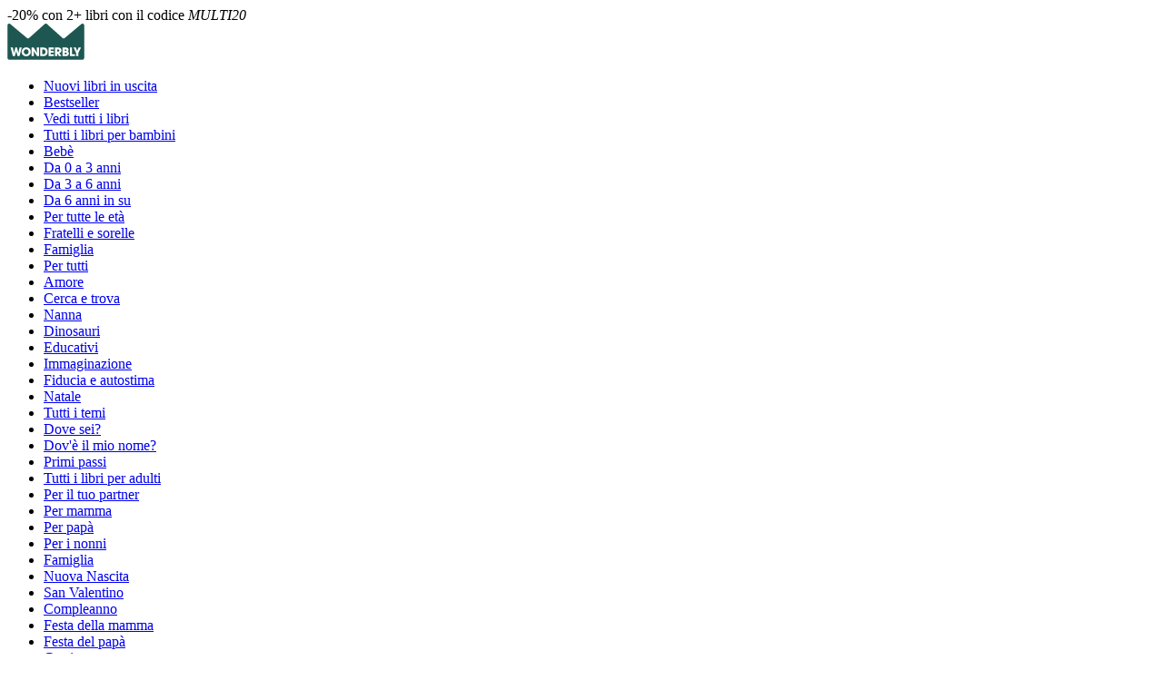

--- FILE ---
content_type: text/html
request_url: https://www.wonderbly.com/it/personalized-products/you-love-daddy-book
body_size: 24031
content:
<!DOCTYPE html><html lang="it-IT"> <head><meta charset="UTF-8"><script src="https://cdn.optimizely.com/js/228798099.js"></script><script src="https://static.cdn.prismic.io/prismic.js?new=true&repo=wonderbly" async defer></script><!-- If no canonical is provided, it will fallback to canonicalDefault --><title>Ti vuole tanto bene, papà | Libro personalizzato per papà | Wonderbly</title><meta name="viewport" content="width=device-width, initial-scale=1"><meta name="description" content="Aggiungi fino a quattro bambini a questa storia per il papà! Il regalo perfetto per la Festa del Papà, per un compleanno o per ogni occasione. Personalizza il tuo libro in pochi minuti e lo amerai per tutta la vita!"><link rel="canonical" href="https://www.wonderbly.com/it/personalized-products/you-love-daddy-book"><script data-marketplace type="application/json">{"identifier":"it","iso":"IT","currency":"EUR","name":"Italy","locale":"it","contentLocales":["it-it"],"htmlLang":"it-IT","localisedName":"Italia","algoliaIndex":"products_it"}</script><script type="module" src="/_astro/Essential.astro_astro_type_script_index_0_lang.jKHq1b5i.js"></script><meta name="theme-color" content="#fdfdfd"><style>
      @layer tokens, core, component, utility, legacy;

      @layer legacy {
        /* Reset styles from lower layers */
        #wbly-v2 *:not(svg, svg *, img, iframe) {
          all: revert;
        }
        /* explicitly revert image styles - reverting width/height breaks intrinsic sizing */
        #wbly-v2 img {
          display: revert;
          max-width: revert;
        }
      }
    </style> <link href="https://www.wonderbly.com/ar/personalized-products/you-love-daddy-book" rel="alternate" hreflang="es-AR"><link href="https://www.wonderbly.com/au/personalized-products/you-love-daddy-book" rel="alternate" hreflang="en-AU"><link href="https://www.wonderbly.com/nl-be/personalized-products/you-love-daddy-book" rel="alternate" hreflang="nl-BE"><link href="https://www.wonderbly.com/fr-be/personalized-products/you-love-daddy-book" rel="alternate" hreflang="fr-BE"><link href="https://www.wonderbly.com/br/personalized-products/you-love-daddy-book" rel="alternate" hreflang="en-BR"><link href="https://www.wonderbly.com/ca/personalized-products/you-love-daddy-book" rel="alternate" hreflang="en-CA"><link href="https://www.wonderbly.com/fr-ca/personalized-products/you-love-daddy-book" rel="alternate" hreflang="fr-CA"><link href="https://www.wonderbly.com/cl/personalized-products/you-love-daddy-book" rel="alternate" hreflang="es-CL"><link href="https://www.wonderbly.com/co/personalized-products/you-love-daddy-book" rel="alternate" hreflang="es-CO"><link href="https://www.wonderbly.com/de/personalized-products/you-love-daddy-book" rel="alternate" hreflang="de-DE"><link href="https://www.wonderbly.com/ee/personalized-products/you-love-daddy-book" rel="alternate" hreflang="en-EE"><link href="https://www.wonderbly.com/es/personalized-products/you-love-daddy-book" rel="alternate" hreflang="es-ES"><link href="https://www.wonderbly.com/es-us/personalized-products/you-love-daddy-book" rel="alternate" hreflang="es-US"><link href="https://www.wonderbly.com/fr/personalized-products/you-love-daddy-book" rel="alternate" hreflang="fr-FR"><link href="https://www.wonderbly.com/hk/personalized-products/you-love-daddy-book" rel="alternate" hreflang="en-HK"><link href="https://www.wonderbly.com/in/personalized-products/you-love-daddy-book" rel="alternate" hreflang="en-IN"><link href="https://www.wonderbly.com/id/personalized-products/you-love-daddy-book" rel="alternate" hreflang="en-ID"><link href="https://www.wonderbly.com/ie/personalized-products/you-love-daddy-book" rel="alternate" hreflang="en-IE"><link href="https://www.wonderbly.com/it/personalized-products/you-love-daddy-book" rel="alternate" hreflang="it-IT"><link href="https://www.wonderbly.com/my/personalized-products/you-love-daddy-book" rel="alternate" hreflang="en-MY"><link href="https://www.wonderbly.com/mt/personalized-products/you-love-daddy-book" rel="alternate" hreflang="en-MT"><link href="https://www.wonderbly.com/mx/personalized-products/you-love-daddy-book" rel="alternate" hreflang="es-MX"><link href="https://www.wonderbly.com/nl/personalized-products/you-love-daddy-book" rel="alternate" hreflang="nl-NL"><link href="https://www.wonderbly.com/nz/personalized-products/you-love-daddy-book" rel="alternate" hreflang="en-NZ"><link href="https://www.wonderbly.com/at/personalized-products/you-love-daddy-book" rel="alternate" hreflang="de-AT"><link href="https://www.wonderbly.com/pe/personalized-products/you-love-daddy-book" rel="alternate" hreflang="es-PE"><link href="https://www.wonderbly.com/ph/personalized-products/you-love-daddy-book" rel="alternate" hreflang="en-PH"><link href="https://www.wonderbly.com/pt/personalized-products/you-love-daddy-book" rel="alternate" hreflang="en-PT"><link href="https://www.wonderbly.com/de-ch/personalized-products/you-love-daddy-book" rel="alternate" hreflang="de-CH"><link href="https://www.wonderbly.com/sg/personalized-products/you-love-daddy-book" rel="alternate" hreflang="en-SG"><link href="https://www.wonderbly.com/za/personalized-products/you-love-daddy-book" rel="alternate" hreflang="en-ZA"><link href="https://www.wonderbly.com/fr-ch/personalized-products/you-love-daddy-book" rel="alternate" hreflang="fr-CH"><link href="https://www.wonderbly.com/fi/personalized-products/you-love-daddy-book" rel="alternate" hreflang="en-FI"><link href="https://www.wonderbly.com/uk/personalized-products/you-love-daddy-book" rel="alternate" hreflang="en-GB"><link href="https://www.wonderbly.com/personalized-products/you-love-daddy-book" rel="alternate" hreflang="en-US"><link href="https://www.wonderbly.com/personalized-products/you-love-daddy-book" rel="alternate" hreflang="x-default"><link href="https://www.wonderbly.com/ae/personalized-products/you-love-daddy-book" rel="alternate" hreflang="en-AE"><link href="https://www.wonderbly.com/jp/personalized-products/you-love-daddy-book" rel="alternate" hreflang="ja-JP"><script type="application/ld+json">{"@context":"http://www.schema.org","@type":"Organization","name":"Wonderbly","url":"https://www.wonderbly.com","sameAs":["https://www.facebook.com/wonderbly","https://www.pinterest.com/wonderbly","https://twitter.com/wonderbly","https://www.instagram.com/wonderbly"],"logo":"/astro-static/logos/logo.svg","description":"Personalized books to make loved ones feel extraordinarily special."}</script> <link rel="icon" sizes="any" href="/astro-static/logos/favicon.png"><link rel="icon" type="image/svg+xml" href="/astro-static/logos/favicon.svg"><link rel="apple-touch-icon" href="/astro-static/logos/apple-touch-icon-180x180.png"><style>astro-island,astro-slot,astro-static-slot{display:contents}</style><script>(()=>{var e=async t=>{await(await t())()};(self.Astro||(self.Astro={})).only=e;window.dispatchEvent(new Event("astro:only"));})();</script><script>(()=>{var A=Object.defineProperty;var g=(i,o,a)=>o in i?A(i,o,{enumerable:!0,configurable:!0,writable:!0,value:a}):i[o]=a;var d=(i,o,a)=>g(i,typeof o!="symbol"?o+"":o,a);{let i={0:t=>m(t),1:t=>a(t),2:t=>new RegExp(t),3:t=>new Date(t),4:t=>new Map(a(t)),5:t=>new Set(a(t)),6:t=>BigInt(t),7:t=>new URL(t),8:t=>new Uint8Array(t),9:t=>new Uint16Array(t),10:t=>new Uint32Array(t),11:t=>1/0*t},o=t=>{let[l,e]=t;return l in i?i[l](e):void 0},a=t=>t.map(o),m=t=>typeof t!="object"||t===null?t:Object.fromEntries(Object.entries(t).map(([l,e])=>[l,o(e)]));class y extends HTMLElement{constructor(){super(...arguments);d(this,"Component");d(this,"hydrator");d(this,"hydrate",async()=>{var b;if(!this.hydrator||!this.isConnected)return;let e=(b=this.parentElement)==null?void 0:b.closest("astro-island[ssr]");if(e){e.addEventListener("astro:hydrate",this.hydrate,{once:!0});return}let c=this.querySelectorAll("astro-slot"),n={},h=this.querySelectorAll("template[data-astro-template]");for(let r of h){let s=r.closest(this.tagName);s!=null&&s.isSameNode(this)&&(n[r.getAttribute("data-astro-template")||"default"]=r.innerHTML,r.remove())}for(let r of c){let s=r.closest(this.tagName);s!=null&&s.isSameNode(this)&&(n[r.getAttribute("name")||"default"]=r.innerHTML)}let p;try{p=this.hasAttribute("props")?m(JSON.parse(this.getAttribute("props"))):{}}catch(r){let s=this.getAttribute("component-url")||"<unknown>",v=this.getAttribute("component-export");throw v&&(s+=` (export ${v})`),console.error(`[hydrate] Error parsing props for component ${s}`,this.getAttribute("props"),r),r}let u;await this.hydrator(this)(this.Component,p,n,{client:this.getAttribute("client")}),this.removeAttribute("ssr"),this.dispatchEvent(new CustomEvent("astro:hydrate"))});d(this,"unmount",()=>{this.isConnected||this.dispatchEvent(new CustomEvent("astro:unmount"))})}disconnectedCallback(){document.removeEventListener("astro:after-swap",this.unmount),document.addEventListener("astro:after-swap",this.unmount,{once:!0})}connectedCallback(){if(!this.hasAttribute("await-children")||document.readyState==="interactive"||document.readyState==="complete")this.childrenConnectedCallback();else{let e=()=>{document.removeEventListener("DOMContentLoaded",e),c.disconnect(),this.childrenConnectedCallback()},c=new MutationObserver(()=>{var n;((n=this.lastChild)==null?void 0:n.nodeType)===Node.COMMENT_NODE&&this.lastChild.nodeValue==="astro:end"&&(this.lastChild.remove(),e())});c.observe(this,{childList:!0}),document.addEventListener("DOMContentLoaded",e)}}async childrenConnectedCallback(){let e=this.getAttribute("before-hydration-url");e&&await import(e),this.start()}async start(){let e=JSON.parse(this.getAttribute("opts")),c=this.getAttribute("client");if(Astro[c]===void 0){window.addEventListener(`astro:${c}`,()=>this.start(),{once:!0});return}try{await Astro[c](async()=>{let n=this.getAttribute("renderer-url"),[h,{default:p}]=await Promise.all([import(this.getAttribute("component-url")),n?import(n):()=>()=>{}]),u=this.getAttribute("component-export")||"default";if(!u.includes("."))this.Component=h[u];else{this.Component=h;for(let f of u.split("."))this.Component=this.Component[f]}return this.hydrator=p,this.hydrate},e,this)}catch(n){console.error(`[astro-island] Error hydrating ${this.getAttribute("component-url")}`,n)}}attributeChangedCallback(){this.hydrate()}}d(y,"observedAttributes",["props"]),customElements.get("astro-island")||customElements.define("astro-island",y)}})();</script><astro-island uid="F0B4v" component-url="/_astro/algolia-insights.DUx7J3UM.js" component-export="default" renderer-url="/_astro/client.BE0VqrAF.js" props="{&quot;appId&quot;:[0,&quot;W3CI0YBYUX&quot;],&quot;apiKey&quot;:[0,&quot;7fb3e3d194948ce01a2304af2c7f1332&quot;]}" ssr client="only" opts="{&quot;name&quot;:&quot;AlgoliaInsights&quot;,&quot;value&quot;:&quot;react&quot;}"></astro-island><script>(()=>{var e=async t=>{await(await t())()};(self.Astro||(self.Astro={})).load=e;window.dispatchEvent(new Event("astro:load"));})();</script><astro-island uid="Za8k42" prefix="r12" component-url="/_astro/gtm.DnQjwwhn.js" component-export="GTM" renderer-url="/_astro/client.BE0VqrAF.js" props="{&quot;initialDataLayer&quot;:[1,[[0,{&quot;event&quot;:[0,&quot;init&quot;],&quot;app&quot;:[0,&quot;storefront&quot;],&quot;content_locale&quot;:[0,&quot;it-it&quot;],&quot;country&quot;:[0,&quot;IT&quot;],&quot;currency&quot;:[0,&quot;EUR&quot;],&quot;prefix&quot;:[0,&quot;it&quot;],&quot;marketplace&quot;:[0,&quot;it&quot;],&quot;type&quot;:[0,&quot;product page&quot;]}]]],&quot;host&quot;:[0,&quot;gtm.wonderbly.com&quot;],&quot;containerId&quot;:[0,&quot;GTM-NTG8CTR&quot;],&quot;query&quot;:[0,&quot;gtm_auth=Udnkvea-40Z0EcX_v_tZGg&amp;gtm_preview=env-2&amp;gtm_cookies_win=x&quot;],&quot;ecommerceEndpoint&quot;:[0,&quot;/it/data/ecommerce&quot;],&quot;reportErrorEndpoint&quot;:[0,&quot;/report-error&quot;],&quot;orderNumber&quot;:[0],&quot;enabledFeatures&quot;:[1,[]],&quot;pageActionEvent&quot;:[0,null]}" ssr client="load" opts="{&quot;name&quot;:&quot;GTM&quot;,&quot;value&quot;:true}"></astro-island><script>
  document.addEventListener("cookieyes_consent_update", (data) => {
    fetch("/data/consent", {
      method: "PUT",
      body: JSON.stringify({
        provider: "CookieYes",
        preferences: data.detail,
      }),
    });
  });
</script><script src="/website-api/v1/csrf-token"></script><style>@layer component{.Bundles-list-a4fa8{display:flex;flex-direction:column;gap:1rem}.Bundles-header-a4fa8{background-color:var(--color-tinkerbell);display:flex;flex-direction:column;gap:.25rem;padding:1rem}.Bundles-headerTitle-a4fa8{font-size:var(--size-font-kilo)}.Bundles-headerTitle-a4fa8>span{border-radius:4px;display:inline-block;margin:0 .25rem;padding:0 .5rem}.Bundles-productList-a4fa8{background-color:var(--color-bright-smile);display:flex;flex-direction:column;gap:1rem;padding:1rem}.Bundles-product-a4fa8{align-items:center;display:flex;gap:.25rem}.Bundles-productImage-a4fa8{object-fit:contain;width:96px}@media(min-width:778px){.Bundles-productImage-a4fa8{width:160px}}.Bundles-productContent-a4fa8{align-items:start;display:flex;flex-direction:column;gap:.5rem}.Bundles-productTitle-a4fa8{font-family:var(--font-family-heading);font-size:var(--size-font-kilo)}}
</style>
<link rel="stylesheet" href="/_astro/login.B1JHklkv.css">
<style>:root{--layout-content-width:min(80rem, calc(100vw - 2rem) );--layout-gutter:1rem;--layout-template:minmax(1rem,1fr) var(--layout-content-width) minmax(1rem,1fr);--layout-col-center:2;--layout-col-full:1/span 3;--layout-inline:max(1rem,calc(50vw - var(--layout-content-width)/2));--site-header-height:150px}:where([data-layout=""]){display:grid;grid-auto-rows:min-content;grid-template-columns:var(--layout-template)}:where([data-layout-legacy=""]){display:grid;grid-auto-rows:min-content;grid-template-columns:auto}:where([data-layout=""]>*),:where([data-layout=""]>astro-island>*),:where([data-layout=""]>astro-slot>*){grid-column:var(--layout-col-center)}:where([data-layout=""]>[data-wide]){grid-column:var(--layout-col-full)}:where([data-layout=""]>[data-wide*=container]){padding-inline:var(--layout-inline)}:root{--layer-under:-1;--layer-over:1;--layer-header:30;--layer-search:60;--layer-country-picker:100;--layer-dialog:130;--layer-error:1000}dialog:where(.astro-qbjbtu3r){max-width:70ch;position:fixed;top:10vh;z-index:var(--layer-error)}h1:where(.astro-qbjbtu3r){margin-bottom:.5rem}p:where(.astro-qbjbtu3r)+p:where(.astro-qbjbtu3r){margin-top:.5rem}ul:where(.astro-qbjbtu3r){list-style:square;margin-block:.5rem;padding-left:1em}dialog:where(.astro-qbjbtu3r) .astro-code{padding:.5rem}
</style>
<link rel="stylesheet" href="/_astro/_legacy_.lE_fRxw4.css">
<style>@layer component{.Price-price-18ed5{color:var(--palette-accent-color);display:flex;font-weight:700;gap:.5rem}@media(max-width:1039px){.Price-price-18ed5[data-stacked=true]{flex-direction:column}}.Price-price-18ed5:where([data-size=medium]){font-size:1rem}.Price-price-18ed5[data-size=large]{font-size:var(--size-font-kilo)}.Price-label-18ed5{font-weight:600;text-decoration:none}.Price-was-18ed5{align-content:center;background-color:var(--color-butter-60);color:var(--color-sharpie);font-size:.825rem;font-weight:400;padding:0 3px;text-decoration:line-through}@media(max-width:1039px){.Price-was-18ed5{width:max-content}}}@layer component{.Select-root-5ef8e{appearance:none;background-color:#fff;background-image:url('data:image/svg+xml;charset=utf8,<svg xmlns="http://www.w3.org/2000/svg" viewBox="0 0 16 16"><path class="st0" fill="%235A6E73" d="M3 1L0 7h6zM3 15l3-6H0z"/></svg>');background-position:100%;background-repeat:no-repeat;background-size:1em;border:2px solid #bdbdbb;border-radius:2px;color:#23231e;line-height:1.375;padding:.5rem;width:100%}}@layer component{.StarRating-root-f406d{--star-size:1.5rem;display:flex;gap:.25rem}.StarRating-star-f406d{flex-shrink:0;max-width:none;width:var(--star-size)}}
</style>
<link rel="stylesheet" href="/_astro/_legacy_.D5TSOE07.css">
<style>@layer component{.Button-Button-ae419{--button-background-color:var(--palette-text-color,--color-sharpie);--button-text-color:var(--palette-background-color,--color-bright-smile);--transition-curve-in:cubic-bezier(.5,0,.7,.65);--transition-curve-out:cubic-bezier(.4,0,.6,1);align-items:center;background-color:var(--button-background-color);border:1px solid var(--button-background-color);border-radius:2px;color:var(--button-text-color);cursor:pointer;display:inline-flex;font-family:var(--font-family-body);font-weight:500;gap:.5rem;justify-content:center;line-height:1.25;overflow:hidden;padding:.75em 2em;position:relative;text-align:center;text-decoration:none;transition:color .2s var(--transition-curve-in),background-color .2s var(--transition-curve-in)}.Button-Button-ae419:where(.Button-Button--outline-ae419){background-color:transparent;color:var(--button-background-color)}.Button-Button-ae419:active{color:var(--button-text-color);transform:scale(1.02);transition:color .1s ease,transform .2s cubic-bezier(0,.93,.01,.96)}.Button-Button-ae419:active:after,.Button-Button-ae419:active:before{transition-delay:0s;transition-duration:.1s}.Button-Button-ae419:focus{outline-color:var(--color-paper-boat);outline-width:2px}.Button-Button-ae419:is(:hover,:focus):not(:active,[disabled],.Button-Button--disabled-ae419,.Button-Button--is-loading-ae419){background-color:transparent;color:var(--button-background-color);transition:color .2s var(--transition-curve-out),background-color .2s var(--transition-curve-out)}.Button-Button-ae419:where(.Button-Button--outline-ae419):is(:hover,:focus){background-color:var(--button-background-color);color:var(--button-text-color)}.Button-Button-ae419:focus:not(:hover,:active){background-color:transparent;color:var(--button-background-color)}@media(prefers-contrast:more){.Button-Button-ae419{color:var(--palette-inverse-color)}}.Button-Button--secondary-ae419{--button-background-color:var( --palette-accent-color,--color-racing-green )}.Button-Button--tertiary-ae419:is(:hover,:focus):not(:active,[disabled],.Button-Button--disabled-ae419,.Button-Button--is-loading-ae419){background-color:var(--palette-inverse-color)}.Button-Button--disabled-ae419,.Button-Button-ae419[disabled]{background-color:var(--color-sharpie-30);border:none;color:var(--color-sharpie-60);cursor:not-allowed;opacity:.5;pointer-events:none}.Button-Button-text-ae419{transition:transform var(--transition-curve-in) .25s,visibility step-start .25s}.Button-Button--is-loading-ae419 .Button-Button-text-ae419{transform:scale(0);transition:transform var(--transition-curve-out) .25s,visibility step-end .25s;visibility:hidden}.Button-Button-spinner-ae419{position:absolute;transform:scale(0);transition:transform var(--transition-curve-in) .25s,visibility step-end .25s;visibility:hidden}.Button-Button-spinner-ae419:before{--size:1.5em;animation:Button-spinner-ae419 1.5s linear infinite forwards;border:4px solid;border-radius:50%;clip-path:polygon(-10% -10%,-10% 110%,50% 50%,110% 110%,110% -10%,50% 50%);content:"";height:var(--size);margin-left:calc(var(--size)/-2);margin-top:calc(var(--size)/-2);position:absolute;width:var(--size)}.Button-Button--is-loading-ae419 .Button-Button-spinner-ae419{transform:scale(1);transition:transform var(--transition-curve-out) .25s,visibility step-start .25s;visibility:visible}.Button-Button--small-ae419{font-size:.875rem}.Button-Button--large-ae419{font-size:1.25rem}.Button-Button--wide-ae419{flex-grow:1;margin-inline:auto;width:100%}}@keyframes Button-spinner-ae419{0%{clip-path:polygon(0 0,0 100%,50% 50%,100% 100%,100% 0,50% 50%);rotate:0deg}50%{clip-path:polygon(0 0,0 100%,50% 80%,100% 100%,100% 0,50% 20%)}to{rotate:1turn}}
@layer component{.Form-form-a5198{--label-width:18ch;--field-spacing:.5rem;--control-size:2.625rem}.Form-form-a5198[data-layout=column]>*+*,.Form-form-a5198[data-layout=stack]>*+*{margin-top:1rem}.Form-field-a5198{position:relative}[data-layout=column]>.Form-field-a5198{display:grid;gap:.5rem;grid-template-columns:var(--label-width) 1fr;grid-template-rows:var(--control-size)}.Form-field-a5198>fieldset{all:unset;appearance:none;display:contents}.Form-field-a5198:has(input:focus) .Form-label-a5198[data-floating],.Form-field-a5198:not(:has(input:placeholder-shown)) .Form-label-a5198[data-floating]{opacity:.8;transform:translateY(.25rem) scale(.8)}.Form-label-a5198{align-self:center;grid-area:1/1}.Form-label-a5198[data-floating]{left:0;margin:0 0 .375rem .4375rem;pointer-events:none;position:absolute;top:0;transform:translateY(.875rem);transform-origin:top left;transition:transform .5s cubic-bezier(.19,1,.22,1),opacity .5s cubic-bezier(.19,1,.22,1);user-select:none}.Form-control-a5198{grid-area:1/2/span 2}.Form-error-a5198{color:var(--color-ketchup);grid-area:error;grid-area:2/2}.Form-actions-a5198{align-items:center;display:flex}[data-layout=column]>.Form-actions-a5198{padding-left:calc(var(--field-spacing) + var(--label-width))}}
@layer component{.Loading-Loading-9e120{height:100%;left:0;pointer-events:none;position:fixed;top:0;width:100%;z-index:70}.Loading-Loading-relative-9e120{min-height:6rem;position:relative;z-index:4}.Loading-Loading-absolute-9e120{position:absolute;z-index:4}.Loading-Loading-relative-9e120.Loading-Loading-small-9e120{min-height:3rem;min-width:3rem}.Loading-Loading-relative-9e120.Loading-Loading-xsmall-9e120{min-height:1.5rem;min-width:1.5rem}.Loading-Loading-dark-9e120{background:transparent}.Loading-Loading-fade-9e120{background:#ffffffb3}.Loading-Loading-indicator-9e120{animation:Loading-spin-9e120 1s linear infinite;border:.625rem solid #ffffff20;border-radius:50%;border-right-color:#fff;height:6rem;left:50%;margin:-3rem 0 0 -3rem;position:absolute;top:50%;transform:translateZ(0);width:6rem}.Loading-Loading-dark-9e120 .Loading-Loading-indicator-9e120{border:.625rem solid #b5bcc320;border-right-color:#b5bcc3}.Loading-Loading-black-9e120 .Loading-Loading-indicator-9e120{border:.625rem solid #5a6e7320;border-right-color:#5a6e73}.Loading-Loading-green-9e120 .Loading-Loading-indicator-9e120{border:.625rem solid #2cb49220;border-right-color:#2cb492}.Loading-Loading-xsmall-9e120 .Loading-Loading-indicator-9e120{border-width:.16rem;height:1.5rem;width:1.5rem}.Loading-Loading-small-9e120 .Loading-Loading-indicator-9e120{border-width:.3rem;height:3rem;width:3rem}.Loading-Loading-absolute-9e120 .Loading-Loading-indicator-9e120,.Loading-Loading-relative-9e120 .Loading-Loading-indicator-9e120{inset:0;margin:auto;position:absolute}@keyframes Loading-spin-9e120{0%{transform:rotate(0)}to{transform:rotate(1turn)}}}
@layer component{:root{--icon-size:1.5rem;--icon-stroke-color:currentColor}.Icon-Icon-baf2e{height:var(--icon-size);vertical-align:middle;width:var(--icon-size)}.Icon-Icon-baf2e>use{fill:var(--icon-fill-color,transparent);stroke:var(--icon-stroke-color,currentColor)}.Icon-Icon--small-baf2e{--icon-size:1rem}.Icon-Icon--large-baf2e{--icon-size:2rem}.Icon-Icon--xlarge-baf2e{--icon-size:3rem}.Icon-Icon--filled-baf2e{--icon-stroke-color:transparent;--icon-fill-color:currentColor}}
@layer component{:root{--shape-size:100px;--shape-anchor-x:.5;--shape-anchor-y:.5;--shape-position-x:50%;--shape-position-y:50%}.Shape-Shape-0438d{fill:var(--shape-color);--shape-color:var(--palette-accent-color);max-width:none;position:absolute}.Shape-Shape-0438d[data-manual=false]{aspect-ratio:1/1;left:var(--shape-position-x);margin-left:calc(var(--shape-size)*var(--shape-anchor-x)*-1);margin-top:calc(var(--shape-size)*var(--shape-anchor-y)*-1);top:var(--shape-position-y);width:var(--shape-size)}.Shape-Shape-0438d[data-manual=false][data-position~=top]{--shape-position-y:0%}.Shape-Shape-0438d[data-manual=false][data-position~=bottom]{--shape-position-y:100%}.Shape-Shape-0438d[data-manual=false][data-position~=left]{--shape-position-x:0%}.Shape-Shape-0438d[data-manual=false][data-position~=right]{--shape-position-x:100%}}
@layer components{.ProductGallery-arrowLeft-f5a3c,.ProductGallery-arrowRight-f5a3c{align-items:center;background-color:transparent;display:none;height:100%;justify-content:center;width:100%}@media(min-width:1040px){.ProductGallery-arrowLeft-f5a3c,.ProductGallery-arrowRight-f5a3c{display:flex}}.ProductGallery-arrowLeft-f5a3c:before,.ProductGallery-arrowRight-f5a3c:before{aspect-ratio:1/2;background-color:var(--palette-background-color);clip-path:path("M9.5 16L0.5 3L3.5 1L14.5 16L3.5 31L0.5 29L9.5 16Z");content:"";height:32px;inset-block:0;inset:0;margin:auto;position:absolute}.ProductGallery-arrowLeft-f5a3c:before{transform:rotate(180deg)}}.Details:where(.astro-mdaol4sz){display:grid;gap:1rem;margin-inline:auto;max-width:56ch}@media(min-width:778px){.Details:where(.astro-mdaol4sz){gap:2rem;grid-template-columns:1fr clamp(32ch,40%,48ch);grid-template-rows:auto 1fr;max-width:none;padding-block:3rem;width:100%}}.Details-gallery:where(.astro-mdaol4sz){grid-row:2;overflow:hidden}@media(min-width:778px){.Details-gallery:where(.astro-mdaol4sz){grid-row:1/3}}@media(max-width:580px){.Details-gallery:where(.astro-mdaol4sz){margin-inline:-1rem}}.Details-header:where(.astro-mdaol4sz){display:flex;flex-direction:column}@media(min-width:1040px){.Details-header:where(.astro-mdaol4sz){display:grid;gap:.5rem;grid-column:2;grid-row:1;grid-template:"title title" auto "subtitle rating" auto/1fr min-content}}.Details-title:where(.astro-mdaol4sz){grid-area:title;line-height:1.2;padding-top:1rem}@media(min-width:778px){.Details-title:where(.astro-mdaol4sz){padding-top:0}}.Details-subtitle:where(.astro-mdaol4sz){order:0}@media(min-width:778px){.Details-subtitle:where(.astro-mdaol4sz){display:none}}.Details-content:where(.astro-mdaol4sz)>*+*,.Details-content:where(.astro-mdaol4sz)>*+astro-island>*{margin-top:1rem}.Details-content:where(.astro-mdaol4sz) p+p{margin-top:.5rem}.Details-content:where(.astro-mdaol4sz) .Details-icon{display:inline-block;vertical-align:middle}@media(min-width:778px){.Details-content:where(.astro-mdaol4sz){grid-column:2;grid-row:2}}.Details-form:where(.astro-mdaol4sz)>*+*{margin-top:1rem}.TrustpilotSection:where(.astro-mdaol4sz){display:grid;gap:2rem 0;grid-template-columns:1fr auto}.Trustpilot:where(.astro-mdaol4sz){gap:.5rem;margin-top:1rem;position:relative}.Review:where(.astro-mdaol4sz){padding:1rem}.Trustpilot-stars:where(.astro-mdaol4sz){align-items:center;display:flex;order:1;overflow:hidden}.Trustpilot-stars:where(.astro-mdaol4sz) span:where(.astro-mdaol4sz){margin-bottom:3px}.Trustpilot-stars:where(.astro-mdaol4sz).Trustpilot-spaced{margin-bottom:.25rem;margin-left:-22px}.Review-title:where(.astro-mdaol4sz){font-family:var(--font-family-heading);font-size:var(--size-font-kilo)}.Review-body:where(.astro-mdaol4sz){grid-column:1/-1}.Review-body:where(.astro-mdaol4sz) p:where(.astro-mdaol4sz){margin-bottom:.5rem}
.ProductRailHeader:where(.astro-4xszmmdq){margin-bottom:1rem;max-width:56ch}.ProductRail:where(.astro-4xszmmdq){display:flex;gap:0 1.5rem;overflow-x:auto;overflow-y:hidden;scrollbar-width:none;width:100%}@media(min-width:1040px){.ProductRail:where(.astro-4xszmmdq){align-items:start;display:grid;grid-template-columns:repeat(4,1fr);max-width:none}}@media(min-width:778px){.ProductRail:where(.astro-4xszmmdq){max-width:none}}.ProductRail:where(.astro-4xszmmdq)::-webkit-scrollbar{display:none}.ProductRail:where(.astro-4xszmmdq) img:where(.astro-4xszmmdq){height:auto;max-width:280px}.ProductRailTitle:where(.astro-4xszmmdq):first-letter{text-transform:uppercase}.Testimonial:where(.astro-2ob52wms){background-color:var(--palette-background-color);display:grid;grid-template-columns:1fr minmax(auto,72ch) 1fr;margin:1rem 0;padding:4rem 1rem;text-align:center}.Testimonial:where(.astro-2ob52wms)>:where(.astro-2ob52wms){grid-column:2}.Testimonial:where(.astro-2ob52wms)>:where(.astro-2ob52wms)+:where(.astro-2ob52wms){margin-top:1rem}.Testimonial-quote:where(.astro-2ob52wms){font-family:var(--font-family-heading);font-size:1.1rem;grid-row:1;line-height:1.25;margin:0}.Testimonial-attribution:where(.astro-2ob52wms){font-size:.9rem;grid-row:2}@media(min-width:778px){.Testimonial:where(.astro-2ob52wms){padding:clamp(5rem,15vh,10rem) 2rem}.Testimonial-quote:where(.astro-2ob52wms){font-size:1.5rem}.Testimonial-attribution:where(.astro-2ob52wms){font-size:1rem}}.FaqSection:where(.astro-4awcuxlx) h2:where(.astro-4awcuxlx){margin-bottom:1.5rem}.Tile:where(.astro-ad6ma3ir){display:grid;grid-template-rows:auto 1fr auto;height:18.75rem;position:relative;text-decoration:none}.Tile:where(.astro-ad6ma3ir)>:where(.astro-ad6ma3ir){grid-column:1}.Tile-picture:where(.astro-ad6ma3ir){grid-row:1/-1;object-fit:cover}.Tile-picture:where(.astro-ad6ma3ir) img:where(.astro-ad6ma3ir){object-fit:cover;object-position:center}.Tile-content:where(.astro-ad6ma3ir){grid-row:1;margin:1rem;text-align:center}.Tile-cta:where(.astro-ad6ma3ir){grid-row:3;justify-self:center;margin:1rem .75rem;padding:.75rem}@media(min-width:1040px){.Tile-cta:where(.astro-ad6ma3ir){margin:1rem;padding:.75rem 2rem}}.FeatureTileTitle:where(.astro-fnoeqrwc){margin-bottom:1.5rem}.FeatureTileSection-list:where(.astro-fnoeqrwc){align-items:stretch;display:grid;gap:clamp(.5rem,3vw,2rem);grid-template-columns:repeat(2,1fr)}@media(min-width:778px){.FeatureTileSection-list:where(.astro-fnoeqrwc){grid-template-columns:repeat(4,1fr)}}.FeatureTileSection-item:where(.astro-fnoeqrwc){display:flex;flex:1 1 0;flex-direction:column}.ReviewSection:where(.astro-qm4w7cdq){display:grid;gap:2rem 0;grid-template-columns:1fr auto;padding-block:2rem}.ReviewSection-list:where(.astro-qm4w7cdq){grid-column:1/-1}.ReviewSection-list:where(.astro-qm4w7cdq)>*+*{border-top:3px solid var(--color-kraft-paper);margin-top:2rem;padding-top:2rem;position:relative}.Review:where(.astro-qm4w7cdq){display:grid;gap:.5rem 1rem;grid-template:"rating" auto "name" auto "body" auto/1fr}@media(min-width:778px){.Review:where(.astro-qm4w7cdq){grid-template:"rating body" auto "name body" auto/24ch 1fr}}.Review-rating:where(.astro-qm4w7cdq){grid-area:rating}.Review-body:where(.astro-qm4w7cdq){grid-area:body}.Review-name:where(.astro-qm4w7cdq){font-family:var(--font-family-heading);font-size:var(--size-font-kilo);grid-area:name}.NewsletterSection:where(.astro-ccsb37jn){padding-block:4rem 6rem;text-align:center}h2:where(.astro-ccsb37jn){margin-bottom:1.5rem}.NewsletterSection-form:where(.astro-ccsb37jn){margin:auto;max-width:40ch}.NewsletterSection-form:where(.astro-ccsb37jn)>*+*{margin-top:1rem}.NewsletterSection-response{margin:auto;max-width:40ch;padding:1rem}
@layer component{.Card-root-e8ed8{height:max-content;position:relative}.Card-media-e8ed8{align-items:center;background-color:var(--palette-background-color);display:flex;justify-content:center;overflow:hidden}.Card-media-e8ed8 img{overflow:hidden}.Card-title-e8ed8{line-height:1.25}.Card-link-e8ed8{text-decoration:none}.Card-link-e8ed8:before{content:"";inset:0;position:absolute;z-index:1}.Card-meta-e8ed8{color:var(--palette-text-color)}.Card-content-e8ed8{font-size:1rem}.Card-content-e8ed8>*+*{margin-top:.25rem}.Card-footer-e8ed8{margin-top:.5rem}}
.PageSection:where(.astro-t64a75ix){margin-bottom:60px}@media(min-width:1040px){.PageSection--fullWidth:where(.astro-t64a75ix){grid-column:var(--layout-col-full)}}.InfoSection:where(.astro-ochzun36){grid-gap:2rem;align-items:center;display:grid;padding-block:3rem}@media(min-width:778px){.InfoSection:where(.astro-ochzun36){grid-template-columns:1fr 1fr}}.InfoSection-image:where(.astro-ochzun36){grid-row:1}@media(min-width:778px){:where(.astro-ochzun36):nth-child(2n)>.InfoSection-image:where(.astro-ochzun36){grid-column:2}}.InfoSection-content:where(.astro-ochzun36){justify-self:center;width:clamp(32ch,100%,48ch)}.InfoSection-content:where(.astro-ochzun36) h3:where(.astro-ochzun36){margin-bottom:.5rem}@media(min-width:778px){.InfoSection-content:where(.astro-ochzun36){grid-row:1}:where(.astro-ochzun36):nth-child(2n)>.InfoSection-content:where(.astro-ochzun36){grid-column:1}}
@layer components{.ProductCard-cardWrapper-4fa5c{display:grid;grid-row:span 4;grid-template-rows:auto auto 1fr auto;height:100%}.ProductCard-cardWrapper-4fa5c:hover button{background-color:transparent;color:var(--color-sharpie)}.ProductCard-anchor-4fa5c{color:transparent;font-size:0;text-decoration:none}.ProductCard-anchor-4fa5c:after{border:2px solid transparent;border-radius:.3em;content:"";cursor:pointer;inset:0;position:absolute;transition:border-color .2s;z-index:1}.ProductCard-age-4fa5c,.ProductCard-heading-4fa5c,.ProductCard-subtitle-4fa5c{font-family:var(--font-family-body);font-size:16px;line-height:22px}@media(min-width:1040px){.ProductCard-age-4fa5c,.ProductCard-heading-4fa5c,.ProductCard-subtitle-4fa5c{font-size:1rem;line-height:22px}}.ProductCard-age-4fa5c,.ProductCard-subtitle-4fa5c{line-height:22px}.ProductCard-subtitle-4fa5c{flex:1;font-weight:400}.ProductCard-heading-4fa5c{text-wrap:balance;font-weight:600;line-height:22px;margin:0;overflow:hidden;text-overflow:ellipsis;white-space:wrap}@media(min-width:1040px){.ProductCard-heading-4fa5c{line-height:22px;width:auto}}.ProductCard-content-4fa5c{display:flex;flex-direction:column;margin-top:5px}.ProductCard-age-4fa5c{color:var(--color-sharpie);font-weight:400;margin:0}.ProductCard-promoBadge-4fa5c{position:absolute;z-index:1}.ProductCard-image-4fa5c{overflow:unset}.ProductCard-image-4fa5c img{background-color:var(--color-kraft-paper);height:100%;max-height:22.5rem;min-height:11.25rem;position:relative;width:auto}.ProductCard-footer-4fa5c{align-self:end;margin-top:20px}.ProductCard-footer-4fa5c button span{align-items:center;display:flex;gap:.5rem}}
@layer component{.Accordion-heading-6873f{font-family:var(--font-family-sans-serif);font-size:1rem;font-weight:600;position:relative}.Accordion-heading-6873f:after{background-color:currentColor;bottom:0;content:"";height:1px;inset-inline:0;opacity:.1;position:absolute}.Accordion-trigger-6873f{all:unset;box-sizing:border-box;cursor:pointer;padding-block:.75rem;padding-right:2rem;width:100%}.Accordion-trigger-6873f:before{--size:.75rem;border-color:var(--palette-accent-color);border-style:solid;border-width:0 3px 3px 0;content:"";height:var(--size);margin-top:calc(var(--size)*-.5);position:absolute;right:.25rem;rotate:45deg;top:50%;transition:rotate .2s ease;width:var(--size)}[data-state=open] .Accordion-trigger-6873f:before{rotate:225deg}.Accordion-content-6873f{overflow:hidden}.Accordion-content-6873f>*{padding-block:1rem;transition:opacity .2s ease,transform .2s ease}.Accordion-content-6873f[data-state=open]{animation:Accordion-slideDown-6873f .25s ease-out}.Accordion-content-6873f[data-state=closed]{animation:Accordion-slideUp-6873f .25s ease-out}.Accordion-content-6873f[data-state=closed]>*{opacity:0;transform:translateY(.25rem)}}@keyframes Accordion-slideDown-6873f{0%{height:0}to{height:var(--radix-accordion-content-height)}}@keyframes Accordion-slideUp-6873f{0%{height:var(--radix-accordion-content-height)}to{height:0}}
@layer component{.Input-Input-e50cc{border:2px solid var(--color-sharpie-30);border-radius:2px;display:flex;padding:.4375rem;width:100%}label[data-floating]+.Input-Input-e50cc{border-width:1px;padding:1.25rem .375rem .375rem}input:disabled{background-color:var(--color-sharpie-10);color:var(--color-sharpie-60)}input:focus{border-color:var(--color-paper-boat);outline:var(--color-paper-boat)}input[readonly]{background-color:var(--color-sharpie-10);user-select:none}.Input-Input-e50cc[type=checkbox],.Input-Input-e50cc[type=radio]{accent-color:var(--color-racing-green);border-radius:9999px;display:inline-block;flex-shrink:0;height:1.25rem;margin:0;outline-offset:2px;width:1.25rem}.Input-Input-e50cc[type=checkbox]:focus,.Input-Input-e50cc[type=radio]:focus{outline:2px solid var(--color-paper-boat)}input[type=search]::-webkit-search-cancel-button,input[type=search]::-webkit-search-decoration,input[type=search]::-webkit-search-results-button,input[type=search]::-webkit-search-results-decoration{display:none}}
.PayPalMessage:where(.astro-qba5djhb){height:35px}
</style>
<link rel="stylesheet" href="/_astro/Autocomplete.BJFOAuy0.css">
<style>@layer components{.ContentCard-root-2bb8e{align-items:center;display:flex;flex-direction:column;height:100%;min-height:15rem;padding:14px 12px;width:auto}@media(min-width:1040px){.ContentCard-root-2bb8e{max-height:456px;padding:20px 16px}}@media(min-width:1280px){.ContentCard-root-2bb8e{padding:24px}}.ContentCard-promoText-2bb8e{font-family:var(--font-family-heading);font-size:clamp(20px,4vw,48px);line-height:54px;margin-bottom:auto}@media(max-width:479px){.ContentCard-promoText-2bb8e{line-height:26px}}.ContentCard-footer-2bb8e{width:100%}.ContentCard-footer-2bb8e>.ContentCard-button-2bb8e{font-size:clamp(12px,2.5vw,16px);padding:.5em}}
.RangeRail-card-012cf{display:flex;flex:1;flex-direction:column;height:300px;opacity:1;position:relative}@media(max-width:1039px){.RangeRail-card-012cf{height:250px}}@media(max-width:777px){.RangeRail-card-012cf{height:175px}}.RangeRail-card-012cf:has(.RangeRail-anchor-012cf:hover) .RangeRail-cardImage-012cf{opacity:.92;transition:.25s cubic-bezier(.075,.82,.165,1)}.RangeRail-card-012cf:has(.RangeRail-anchor-012cf:hover) .RangeRail-pill-012cf{background-color:var(--color-racing-green);color:#fff;transition:.25s cubic-bezier(.075,.82,.165,1)}.RangeRail-cardImage-012cf{height:100%;object-fit:cover;width:100%}.RangeRail-pill-012cf{background-color:#f7f7f7;border-radius:20px;bottom:1rem;color:var(--color-racing-green);cursor:pointer;display:inline-block;font-size:16px;font-weight:600;justify-self:center;left:0;line-height:30px;margin:auto;padding:0 20px;position:absolute;right:0;width:fit-content}@media(max-width:1039px){.RangeRail-pill-012cf{font-size:14px;font-weight:600;padding:0 12px}}.RangeRail-title-012cf{margin-bottom:12px}.RangeRail-anchor-012cf{text-decoration:none}.RangeRail-anchor-012cf:after{border:2px solid transparent;border-radius:.3em;content:"";cursor:pointer;inset:0;position:absolute;transition:border-color .2s}
@layer component{:root{--shape-size:100px;--shape-anchor-x:.5;--shape-anchor-y:.5;--shape-position-x:50%;--shape-position-y:50%}.Shape-Shape-0438d{fill:var(--shape-color);--shape-color:var(--palette-accent-color);max-width:none;position:absolute}.Shape-Shape-0438d[data-manual=false]{aspect-ratio:1/1;left:var(--shape-position-x);margin-left:calc(var(--shape-size)*var(--shape-anchor-x)*-1);margin-top:calc(var(--shape-size)*var(--shape-anchor-y)*-1);top:var(--shape-position-y);width:var(--shape-size)}.Shape-Shape-0438d[data-manual=false][data-position~=top]{--shape-position-y:0%}.Shape-Shape-0438d[data-manual=false][data-position~=bottom]{--shape-position-y:100%}.Shape-Shape-0438d[data-manual=false][data-position~=left]{--shape-position-x:0%}.Shape-Shape-0438d[data-manual=false][data-position~=right]{--shape-position-x:100%}}
@layer component{.Loading-Loading-9e120{height:100%;left:0;pointer-events:none;position:fixed;top:0;width:100%;z-index:70}.Loading-Loading-relative-9e120{min-height:6rem;position:relative;z-index:4}.Loading-Loading-absolute-9e120{position:absolute;z-index:4}.Loading-Loading-relative-9e120.Loading-Loading-small-9e120{min-height:3rem;min-width:3rem}.Loading-Loading-relative-9e120.Loading-Loading-xsmall-9e120{min-height:1.5rem;min-width:1.5rem}.Loading-Loading-dark-9e120{background:transparent}.Loading-Loading-fade-9e120{background:#ffffffb3}.Loading-Loading-indicator-9e120{animation:Loading-spin-9e120 1s linear infinite;border:.625rem solid #ffffff20;border-radius:50%;border-right-color:#fff;height:6rem;left:50%;margin:-3rem 0 0 -3rem;position:absolute;top:50%;transform:translateZ(0);width:6rem}.Loading-Loading-dark-9e120 .Loading-Loading-indicator-9e120{border:.625rem solid #b5bcc320;border-right-color:#b5bcc3}.Loading-Loading-black-9e120 .Loading-Loading-indicator-9e120{border:.625rem solid #5a6e7320;border-right-color:#5a6e73}.Loading-Loading-green-9e120 .Loading-Loading-indicator-9e120{border:.625rem solid #2cb49220;border-right-color:#2cb492}.Loading-Loading-xsmall-9e120 .Loading-Loading-indicator-9e120{border-width:.16rem;height:1.5rem;width:1.5rem}.Loading-Loading-small-9e120 .Loading-Loading-indicator-9e120{border-width:.3rem;height:3rem;width:3rem}.Loading-Loading-absolute-9e120 .Loading-Loading-indicator-9e120,.Loading-Loading-relative-9e120 .Loading-Loading-indicator-9e120{inset:0;margin:auto;position:absolute}@keyframes Loading-spin-9e120{0%{transform:rotate(0)}to{transform:rotate(1turn)}}}
@layer component{.Form-form-a5198{--label-width:18ch;--field-spacing:.5rem;--control-size:2.625rem}.Form-form-a5198[data-layout=column]>*+*,.Form-form-a5198[data-layout=stack]>*+*{margin-top:1rem}.Form-field-a5198{position:relative}[data-layout=column]>.Form-field-a5198{display:grid;gap:.5rem;grid-template-columns:var(--label-width) 1fr;grid-template-rows:var(--control-size)}.Form-field-a5198>fieldset{all:unset;appearance:none;display:contents}.Form-field-a5198:has(input:focus) .Form-label-a5198[data-floating],.Form-field-a5198:not(:has(input:placeholder-shown)) .Form-label-a5198[data-floating]{opacity:.8;transform:translateY(.25rem) scale(.8)}.Form-label-a5198{align-self:center;grid-area:1/1}.Form-label-a5198[data-floating]{left:0;margin:0 0 .375rem .4375rem;pointer-events:none;position:absolute;top:0;transform:translateY(.875rem);transform-origin:top left;transition:transform .5s cubic-bezier(.19,1,.22,1),opacity .5s cubic-bezier(.19,1,.22,1);user-select:none}.Form-control-a5198{grid-area:1/2/span 2}.Form-error-a5198{color:var(--color-ketchup);grid-area:error;grid-area:2/2}.Form-actions-a5198{align-items:center;display:flex}[data-layout=column]>.Form-actions-a5198{padding-left:calc(var(--field-spacing) + var(--label-width))}}
@layer component{.Input-Input-e50cc{border:2px solid var(--color-sharpie-30);border-radius:2px;display:flex;padding:.4375rem;width:100%}label[data-floating]+.Input-Input-e50cc{border-width:1px;padding:1.25rem .375rem .375rem}input:disabled{background-color:var(--color-sharpie-10);color:var(--color-sharpie-60)}input:focus{border-color:var(--color-paper-boat);outline:var(--color-paper-boat)}input[readonly]{background-color:var(--color-sharpie-10);user-select:none}.Input-Input-e50cc[type=checkbox],.Input-Input-e50cc[type=radio]{accent-color:var(--color-racing-green);border-radius:9999px;display:inline-block;flex-shrink:0;height:1.25rem;margin:0;outline-offset:2px;width:1.25rem}.Input-Input-e50cc[type=checkbox]:focus,.Input-Input-e50cc[type=radio]:focus{outline:2px solid var(--color-paper-boat)}input[type=search]::-webkit-search-cancel-button,input[type=search]::-webkit-search-decoration,input[type=search]::-webkit-search-results-button,input[type=search]::-webkit-search-results-decoration{display:none}}
@layer component{:root{--icon-size:1.5rem;--icon-stroke-color:currentColor}.Icon-Icon-baf2e{height:var(--icon-size);vertical-align:middle;width:var(--icon-size)}.Icon-Icon-baf2e>use{fill:var(--icon-fill-color,transparent);stroke:var(--icon-stroke-color,currentColor)}.Icon-Icon--small-baf2e{--icon-size:1rem}.Icon-Icon--large-baf2e{--icon-size:2rem}.Icon-Icon--xlarge-baf2e{--icon-size:3rem}.Icon-Icon--filled-baf2e{--icon-stroke-color:transparent;--icon-fill-color:currentColor}}
@layer component{.Button-Button-ae419{--button-background-color:var(--palette-text-color,--color-sharpie);--button-text-color:var(--palette-background-color,--color-bright-smile);--transition-curve-in:cubic-bezier(.5,0,.7,.65);--transition-curve-out:cubic-bezier(.4,0,.6,1);align-items:center;background-color:var(--button-background-color);border:1px solid var(--button-background-color);border-radius:2px;color:var(--button-text-color);cursor:pointer;display:inline-flex;font-family:var(--font-family-body);font-weight:500;gap:.5rem;justify-content:center;line-height:1.25;overflow:hidden;padding:.75em 2em;position:relative;text-align:center;text-decoration:none;transition:color .2s var(--transition-curve-in),background-color .2s var(--transition-curve-in)}.Button-Button-ae419:where(.Button-Button--outline-ae419){background-color:transparent;color:var(--button-background-color)}.Button-Button-ae419:active{color:var(--button-text-color);transform:scale(1.02);transition:color .1s ease,transform .2s cubic-bezier(0,.93,.01,.96)}.Button-Button-ae419:active:after,.Button-Button-ae419:active:before{transition-delay:0s;transition-duration:.1s}.Button-Button-ae419:focus{outline-color:var(--color-paper-boat);outline-width:2px}.Button-Button-ae419:is(:hover,:focus):not(:active,[disabled],.Button-Button--disabled-ae419,.Button-Button--is-loading-ae419){background-color:transparent;color:var(--button-background-color);transition:color .2s var(--transition-curve-out),background-color .2s var(--transition-curve-out)}.Button-Button-ae419:where(.Button-Button--outline-ae419):is(:hover,:focus){background-color:var(--button-background-color);color:var(--button-text-color)}.Button-Button-ae419:focus:not(:hover,:active){background-color:transparent;color:var(--button-background-color)}@media(prefers-contrast:more){.Button-Button-ae419{color:var(--palette-inverse-color)}}.Button-Button--secondary-ae419{--button-background-color:var( --palette-accent-color,--color-racing-green )}.Button-Button--tertiary-ae419:is(:hover,:focus):not(:active,[disabled],.Button-Button--disabled-ae419,.Button-Button--is-loading-ae419){background-color:var(--palette-inverse-color)}.Button-Button--disabled-ae419,.Button-Button-ae419[disabled]{background-color:var(--color-sharpie-30);border:none;color:var(--color-sharpie-60);cursor:not-allowed;opacity:.5;pointer-events:none}.Button-Button-text-ae419{transition:transform var(--transition-curve-in) .25s,visibility step-start .25s}.Button-Button--is-loading-ae419 .Button-Button-text-ae419{transform:scale(0);transition:transform var(--transition-curve-out) .25s,visibility step-end .25s;visibility:hidden}.Button-Button-spinner-ae419{position:absolute;transform:scale(0);transition:transform var(--transition-curve-in) .25s,visibility step-end .25s;visibility:hidden}.Button-Button-spinner-ae419:before{--size:1.5em;animation:Button-spinner-ae419 1.5s linear infinite forwards;border:4px solid;border-radius:50%;clip-path:polygon(-10% -10%,-10% 110%,50% 50%,110% 110%,110% -10%,50% 50%);content:"";height:var(--size);margin-left:calc(var(--size)/-2);margin-top:calc(var(--size)/-2);position:absolute;width:var(--size)}.Button-Button--is-loading-ae419 .Button-Button-spinner-ae419{transform:scale(1);transition:transform var(--transition-curve-out) .25s,visibility step-start .25s;visibility:visible}.Button-Button--small-ae419{font-size:.875rem}.Button-Button--large-ae419{font-size:1.25rem}.Button-Button--wide-ae419{flex-grow:1;margin-inline:auto;width:100%}}@keyframes Button-spinner-ae419{0%{clip-path:polygon(0 0,0 100%,50% 50%,100% 100%,100% 0,50% 50%);rotate:0deg}50%{clip-path:polygon(0 0,0 100%,50% 80%,100% 100%,100% 0,50% 20%)}to{rotate:1turn}}
@layer component{.Accordion-heading-6873f{font-family:var(--font-family-sans-serif);font-size:1rem;font-weight:600;position:relative}.Accordion-heading-6873f:after{background-color:currentColor;bottom:0;content:"";height:1px;inset-inline:0;opacity:.1;position:absolute}.Accordion-trigger-6873f{all:unset;box-sizing:border-box;cursor:pointer;padding-block:.75rem;padding-right:2rem;width:100%}.Accordion-trigger-6873f:before{--size:.75rem;border-color:var(--palette-accent-color);border-style:solid;border-width:0 3px 3px 0;content:"";height:var(--size);margin-top:calc(var(--size)*-.5);position:absolute;right:.25rem;rotate:45deg;top:50%;transition:rotate .2s ease;width:var(--size)}[data-state=open] .Accordion-trigger-6873f:before{rotate:225deg}.Accordion-content-6873f{overflow:hidden}.Accordion-content-6873f>*{padding-block:1rem;transition:opacity .2s ease,transform .2s ease}.Accordion-content-6873f[data-state=open]{animation:Accordion-slideDown-6873f .25s ease-out}.Accordion-content-6873f[data-state=closed]{animation:Accordion-slideUp-6873f .25s ease-out}.Accordion-content-6873f[data-state=closed]>*{opacity:0;transform:translateY(.25rem)}}@keyframes Accordion-slideDown-6873f{0%{height:0}to{height:var(--radix-accordion-content-height)}}@keyframes Accordion-slideUp-6873f{0%{height:var(--radix-accordion-content-height)}to{height:0}}
@layer component{.Card-root-e8ed8{height:max-content;position:relative}.Card-media-e8ed8{align-items:center;background-color:var(--palette-background-color);display:flex;justify-content:center;overflow:hidden}.Card-media-e8ed8 img{overflow:hidden}.Card-title-e8ed8{line-height:1.25}.Card-link-e8ed8{text-decoration:none}.Card-link-e8ed8:before{content:"";inset:0;position:absolute;z-index:1}.Card-meta-e8ed8{color:var(--palette-text-color)}.Card-content-e8ed8{font-size:1rem}.Card-content-e8ed8>*+*{margin-top:.25rem}.Card-footer-e8ed8{margin-top:.5rem}}
@layer components{.ProductCard-cardWrapper-4fa5c{display:grid;grid-row:span 4;grid-template-rows:auto auto 1fr auto;height:100%}.ProductCard-cardWrapper-4fa5c:hover button{background-color:transparent;color:var(--color-sharpie)}.ProductCard-anchor-4fa5c{color:transparent;font-size:0;text-decoration:none}.ProductCard-anchor-4fa5c:after{border:2px solid transparent;border-radius:.3em;content:"";cursor:pointer;inset:0;position:absolute;transition:border-color .2s;z-index:1}.ProductCard-age-4fa5c,.ProductCard-heading-4fa5c,.ProductCard-subtitle-4fa5c{font-family:var(--font-family-body);font-size:16px;line-height:22px}@media(min-width:1040px){.ProductCard-age-4fa5c,.ProductCard-heading-4fa5c,.ProductCard-subtitle-4fa5c{font-size:1rem;line-height:22px}}.ProductCard-age-4fa5c,.ProductCard-subtitle-4fa5c{line-height:22px}.ProductCard-subtitle-4fa5c{flex:1;font-weight:400}.ProductCard-heading-4fa5c{text-wrap:balance;font-weight:600;line-height:22px;margin:0;overflow:hidden;text-overflow:ellipsis;white-space:wrap}@media(min-width:1040px){.ProductCard-heading-4fa5c{line-height:22px;width:auto}}.ProductCard-content-4fa5c{display:flex;flex-direction:column;margin-top:5px}.ProductCard-age-4fa5c{color:var(--color-sharpie);font-weight:400;margin:0}.ProductCard-promoBadge-4fa5c{position:absolute;z-index:1}.ProductCard-image-4fa5c{overflow:unset}.ProductCard-image-4fa5c img{background-color:var(--color-kraft-paper);height:100%;max-height:22.5rem;min-height:11.25rem;position:relative;width:auto}.ProductCard-footer-4fa5c{align-self:end;margin-top:20px}.ProductCard-footer-4fa5c button span{align-items:center;display:flex;gap:.5rem}}
@layer component{.Price-price-18ed5{color:var(--palette-accent-color);display:flex;font-weight:700;gap:.5rem}@media(max-width:1039px){.Price-price-18ed5[data-stacked=true]{flex-direction:column}}.Price-price-18ed5:where([data-size=medium]){font-size:1rem}.Price-price-18ed5[data-size=large]{font-size:var(--size-font-kilo)}.Price-label-18ed5{font-weight:600;text-decoration:none}.Price-was-18ed5{align-content:center;background-color:var(--color-butter-60);color:var(--color-sharpie);font-size:.825rem;font-weight:400;padding:0 3px;text-decoration:line-through}@media(max-width:1039px){.Price-was-18ed5{width:max-content}}}@layer component{.Select-root-5ef8e{appearance:none;background-color:#fff;background-image:url('data:image/svg+xml;charset=utf8,<svg xmlns="http://www.w3.org/2000/svg" viewBox="0 0 16 16"><path class="st0" fill="%235A6E73" d="M3 1L0 7h6zM3 15l3-6H0z"/></svg>');background-position:100%;background-repeat:no-repeat;background-size:1em;border:2px solid #bdbdbb;border-radius:2px;color:#23231e;line-height:1.375;padding:.5rem;width:100%}}@layer component{.StarRating-root-f406d{--star-size:1.5rem;display:flex;gap:.25rem}.StarRating-star-f406d{flex-shrink:0;max-width:none;width:var(--star-size)}}
</style></head> <body> <noscript><iframe src="https://gtm.wonderbly.com/ns.html?id=GTM-NTG8CTR&amp;gtm_auth=Udnkvea-40Z0EcX_v_tZGg&amp;gtm_preview=env-2&amp;gtm_cookies_win=x" height="0" width="0" style="display:none;visibility:hidden"></iframe></noscript>   <div class="Banner u-bg-palette astro-3uwa3fdw" data-palette="racing-green"><span class="Banner-message astro-3uwa3fdw" data-palette="racing-green">-20% con 2+ libri con il codice <em
    class="Banner-code u-bg-palette"
    data-palette="mustard"
  >MULTI20</em></span></div><header class="NewHeader astro-2w66rqv5" data-search-enabled="false"> <div class="NewHeader-container astro-2w66rqv5"> <a href="/it/" class="NewHeader-logo astro-2w66rqv5"> <img src="/assets/logo/wonderbly-logo.svg" alt="Wonderbly" class="Logo astro-2w66rqv5" width="85" height="40"> </a> <!-- 
Temporary measure to make sure our SSR source code includes 
our nav for the crawler to find 
--><ul class="CrawlerOnlyNav astro-ij45lgix" aria-hidden> <li class="astro-ij45lgix"> <a href="/it/personalized-books/new-in" class="astro-ij45lgix">Nuovi libri in uscita</a> </li><li class="astro-ij45lgix"> <a href="/it/personalized-books/bestsellers" class="astro-ij45lgix">Bestseller</a> </li><li class="astro-ij45lgix"> <a href="/it/personalized-books" class="astro-ij45lgix">Vedi tutti i libri</a> </li><li class="astro-ij45lgix"> <a href="/it/personalized-books/kids" class="astro-ij45lgix">Tutti i libri per bambini</a> </li><li class="astro-ij45lgix"> <a href="/it/personalized-books/occasions/new-baby" class="astro-ij45lgix">Bebè</a> </li><li class="astro-ij45lgix"> <a href="/it/personalized-books/kids/age/0-3" class="astro-ij45lgix">Da 0 a 3 anni</a> </li><li class="astro-ij45lgix"> <a href="/it/personalized-books/kids/age/3-6" class="astro-ij45lgix">Da 3 a 6 anni</a> </li><li class="astro-ij45lgix"> <a href="/it/personalized-books/kids/age/6-up" class="astro-ij45lgix">Da 6 anni in su</a> </li><li class="astro-ij45lgix"> <a href="/it/personalized-books/kids/age" class="astro-ij45lgix">Per tutte le età</a> </li><li class="astro-ij45lgix"> <a href="/it/personalized-books/kids/recipients/siblings" class="astro-ij45lgix">Fratelli e sorelle</a> </li><li class="astro-ij45lgix"> <a href="/it/personalized-books/kids/recipients/family" class="astro-ij45lgix">Famiglia</a> </li><li class="astro-ij45lgix"> <a href="/it/personalized-books/kids/recipients" class="astro-ij45lgix">Per tutti</a> </li><li class="astro-ij45lgix"> <a href="/it/personalized-books/kids/themes/family-stories" class="astro-ij45lgix">Amore</a> </li><li class="astro-ij45lgix"> <a href="/it/personalized-books/kids/themes/search-and-find" class="astro-ij45lgix">Cerca e trova</a> </li><li class="astro-ij45lgix"> <a href="/it/personalized-books/kids/themes/bedtime" class="astro-ij45lgix">Nanna</a> </li><li class="astro-ij45lgix"> <a href="/it/personalized-books/kids/themes/dinosaurs" class="astro-ij45lgix">Dinosauri</a> </li><li class="astro-ij45lgix"> <a href="/it/personalized-books/kids/themes/educational" class="astro-ij45lgix">Educativi</a> </li><li class="astro-ij45lgix"> <a href="/it/personalized-books/kids/themes/imagination" class="astro-ij45lgix">Immaginazione</a> </li><li class="astro-ij45lgix"> <a href="/it/personalized-books/kids/themes/empowerment" class="astro-ij45lgix">Fiducia e autostima</a> </li><li class="astro-ij45lgix"> <a href="/it/personalized-books/kids/themes/christmas" class="astro-ij45lgix">Natale</a> </li><li class="astro-ij45lgix"> <a href="/it/personalized-books/kids/themes" class="astro-ij45lgix">Tutti i temi</a> </li><li class="astro-ij45lgix"> <a href="/it/personalized-books/kids/collections/where-are-you" class="astro-ij45lgix">Dove sei?</a> </li><li class="astro-ij45lgix"> <a href="/it/personalized-books/kids/collections/lost-my-name" class="astro-ij45lgix">Dov&#39;è il mio nome?</a> </li><li class="astro-ij45lgix"> <a href="/it/personalized-books/kids/collections/first-steps" class="astro-ij45lgix">Primi passi</a> </li><li class="astro-ij45lgix"> <a href="/it/personalized-books/adults" class="astro-ij45lgix">Tutti i libri per adulti</a> </li><li class="astro-ij45lgix"> <a href="/it/personalized-products/partner-i-love-you-book" class="astro-ij45lgix">Per il tuo partner</a> </li><li class="astro-ij45lgix"> <a href="/it/personalized-books/adults/recipients/moms" class="astro-ij45lgix">Per mamma</a> </li><li class="astro-ij45lgix"> <a href="/it/personalized-books/adults/recipients/dads" class="astro-ij45lgix">Per papà</a> </li><li class="astro-ij45lgix"> <a href="/it/personalized-books/adults/recipients/grandparents" class="astro-ij45lgix">Per i nonni</a> </li><li class="astro-ij45lgix"> <a href="/it/personalized-books/kids/recipients/family" class="astro-ij45lgix">Famiglia</a> </li><li class="astro-ij45lgix"> <a href="/it/personalized-books/occasions/new-baby" class="astro-ij45lgix">Nuova Nascita</a> </li><li class="astro-ij45lgix"> <a href="/it/personalized-products/partner-i-love-you-book" class="astro-ij45lgix">San Valentino</a> </li><li class="astro-ij45lgix"> <a href="/it/personalized-books/kids/occasions/birthday" class="astro-ij45lgix">Compleanno</a> </li><li class="astro-ij45lgix"> <a href="/it/personalized-books/occasions/mothers-day" class="astro-ij45lgix">Festa della mamma</a> </li><li class="astro-ij45lgix"> <a href="/it/personalized-books/occasions/fathers-day" class="astro-ij45lgix">Festa del papà</a> </li><li class="astro-ij45lgix"> <a href="/it/personalized-books/kids/occasions/christening" class="astro-ij45lgix">Cresima</a> </li><li class="astro-ij45lgix"> <a href="/it/personalized-books/occasions/christmas" class="astro-ij45lgix">Natale</a> </li><li class="astro-ij45lgix"> <a href="/it/personalized-books/kids/occasions" class="astro-ij45lgix">Tutte le occasioni</a> </li><li class="astro-ij45lgix"> <a href="/it/personalized-products/partner-i-love-you-book" class="astro-ij45lgix">San Valentino</a> </li> </ul> <astro-island uid="ZgQveA" prefix="r23" component-url="/_astro/Nav.CWcB8pSj.js" component-export="Nav" renderer-url="/_astro/client.BE0VqrAF.js" props="{&quot;menuItems&quot;:[1,[[0,{&quot;id&quot;:[0,&quot;1&quot;],&quot;label&quot;:[0,&quot;I nostri libri&quot;],&quot;link&quot;:[0,null],&quot;url&quot;:[0,null],&quot;submenu&quot;:[1,[[0,{&quot;id&quot;:[0,&quot;1.1&quot;],&quot;label&quot;:[0,&quot;Nuovi libri in uscita&quot;],&quot;url&quot;:[0,null],&quot;link&quot;:[0,&quot;/it/personalized-books/new-in&quot;],&quot;submenu&quot;:[1,[]],&quot;defaultSelection&quot;:[0,false]}],[0,{&quot;id&quot;:[0,&quot;1.2&quot;],&quot;label&quot;:[0,&quot;Bestseller&quot;],&quot;url&quot;:[0,null],&quot;link&quot;:[0,&quot;/it/personalized-books/bestsellers&quot;],&quot;submenu&quot;:[1,[]],&quot;defaultSelection&quot;:[0,false]}],[0,{&quot;id&quot;:[0,&quot;1.3&quot;],&quot;label&quot;:[0,&quot;Vedi tutti i libri&quot;],&quot;url&quot;:[0,null],&quot;link&quot;:[0,&quot;/it/personalized-books&quot;],&quot;submenu&quot;:[1,[]],&quot;defaultSelection&quot;:[0,false]}]]],&quot;default_selection&quot;:[0]}],[0,{&quot;id&quot;:[0,&quot;2&quot;],&quot;label&quot;:[0,&quot;Bambini&quot;],&quot;link&quot;:[0,null],&quot;url&quot;:[0,null],&quot;submenu&quot;:[1,[[0,{&quot;id&quot;:[0,&quot;2.1&quot;],&quot;label&quot;:[0,&quot;Tutti i libri per bambini&quot;],&quot;url&quot;:[0,null],&quot;link&quot;:[0,&quot;/it/personalized-books/kids&quot;],&quot;submenu&quot;:[1,[[0,{&quot;id&quot;:[0,&quot;2.1.1&quot;],&quot;label&quot;:[0,&quot;Per età&quot;],&quot;url&quot;:[0,null],&quot;link&quot;:[0,null],&quot;items&quot;:[1,[[0,{&quot;id&quot;:[0,&quot;2.1.1.1&quot;],&quot;label&quot;:[0,&quot;Bebè&quot;],&quot;link&quot;:[0,&quot;/it/personalized-books/occasions/new-baby&quot;],&quot;url&quot;:[0,&quot;/it/personalized-books/occasions/new-baby&quot;],&quot;defaultSelection&quot;:[0]}],[0,{&quot;id&quot;:[0,&quot;2.1.1.2&quot;],&quot;label&quot;:[0,&quot;Da 0 a 3 anni&quot;],&quot;link&quot;:[0,&quot;/it/personalized-books/kids/age/0-3&quot;],&quot;url&quot;:[0,&quot;/it/personalized-books/kids/age/0-3&quot;],&quot;defaultSelection&quot;:[0]}],[0,{&quot;id&quot;:[0,&quot;2.1.1.3&quot;],&quot;label&quot;:[0,&quot;Da 3 a 6 anni&quot;],&quot;link&quot;:[0,&quot;/it/personalized-books/kids/age/3-6&quot;],&quot;url&quot;:[0,&quot;/it/personalized-books/kids/age/3-6&quot;],&quot;defaultSelection&quot;:[0]}],[0,{&quot;id&quot;:[0,&quot;2.1.1.4&quot;],&quot;label&quot;:[0,&quot;Da 6 anni in su&quot;],&quot;link&quot;:[0,&quot;/it/personalized-books/kids/age/6-up&quot;],&quot;url&quot;:[0,&quot;/it/personalized-books/kids/age/6-up&quot;],&quot;defaultSelection&quot;:[0]}],[0,{&quot;id&quot;:[0,&quot;2.1.1.5&quot;],&quot;label&quot;:[0,&quot;Per tutte le età&quot;],&quot;link&quot;:[0,&quot;/it/personalized-books/kids/age&quot;],&quot;url&quot;:[0,&quot;/it/personalized-books/kids/age&quot;],&quot;defaultSelection&quot;:[0]}]]]}],[0,{&quot;id&quot;:[0,&quot;2.1.2&quot;],&quot;label&quot;:[0,&quot;Destinatario&quot;],&quot;url&quot;:[0,null],&quot;link&quot;:[0,null],&quot;items&quot;:[1,[[0,{&quot;id&quot;:[0,&quot;2.1.2.1&quot;],&quot;label&quot;:[0,&quot;Fratelli e sorelle&quot;],&quot;link&quot;:[0,&quot;/it/personalized-books/kids/recipients/siblings&quot;],&quot;url&quot;:[0,&quot;/it/personalized-books/kids/recipients/siblings&quot;],&quot;defaultSelection&quot;:[0]}],[0,{&quot;id&quot;:[0,&quot;2.1.2.2&quot;],&quot;label&quot;:[0,&quot;Famiglia&quot;],&quot;link&quot;:[0,&quot;/it/personalized-books/kids/recipients/family&quot;],&quot;url&quot;:[0,&quot;/it/personalized-books/kids/recipients/family&quot;],&quot;defaultSelection&quot;:[0]}],[0,{&quot;id&quot;:[0,&quot;2.1.2.3&quot;],&quot;label&quot;:[0,&quot;Per tutti&quot;],&quot;link&quot;:[0,&quot;/it/personalized-books/kids/recipients&quot;],&quot;url&quot;:[0,&quot;/it/personalized-books/kids/recipients&quot;],&quot;defaultSelection&quot;:[0]}]]]}],[0,{&quot;id&quot;:[0,&quot;2.1.3&quot;],&quot;label&quot;:[0,&quot;Tema&quot;],&quot;url&quot;:[0,null],&quot;link&quot;:[0,null],&quot;items&quot;:[1,[[0,{&quot;id&quot;:[0,&quot;2.1.3.1&quot;],&quot;label&quot;:[0,&quot;Amore&quot;],&quot;link&quot;:[0,&quot;/it/personalized-books/kids/themes/family-stories&quot;],&quot;url&quot;:[0,&quot;/it/personalized-books/kids/themes/family-stories&quot;],&quot;defaultSelection&quot;:[0]}],[0,{&quot;id&quot;:[0,&quot;2.1.3.2&quot;],&quot;label&quot;:[0,&quot;Cerca e trova&quot;],&quot;link&quot;:[0,&quot;/it/personalized-books/kids/themes/search-and-find&quot;],&quot;url&quot;:[0,&quot;/it/personalized-books/kids/themes/search-and-find&quot;],&quot;defaultSelection&quot;:[0]}],[0,{&quot;id&quot;:[0,&quot;2.1.3.3&quot;],&quot;label&quot;:[0,&quot;Nanna&quot;],&quot;link&quot;:[0,&quot;/it/personalized-books/kids/themes/bedtime&quot;],&quot;url&quot;:[0,&quot;/it/personalized-books/kids/themes/bedtime&quot;],&quot;defaultSelection&quot;:[0]}],[0,{&quot;id&quot;:[0,&quot;2.1.3.4&quot;],&quot;label&quot;:[0,&quot;Dinosauri&quot;],&quot;link&quot;:[0,&quot;/it/personalized-books/kids/themes/dinosaurs&quot;],&quot;url&quot;:[0,&quot;/it/personalized-books/kids/themes/dinosaurs&quot;],&quot;defaultSelection&quot;:[0]}],[0,{&quot;id&quot;:[0,&quot;2.1.3.5&quot;],&quot;label&quot;:[0,&quot;Educativi&quot;],&quot;link&quot;:[0,&quot;/it/personalized-books/kids/themes/educational&quot;],&quot;url&quot;:[0,&quot;/it/personalized-books/kids/themes/educational&quot;],&quot;defaultSelection&quot;:[0]}],[0,{&quot;id&quot;:[0,&quot;2.1.3.6&quot;],&quot;label&quot;:[0,&quot;Immaginazione&quot;],&quot;link&quot;:[0,&quot;/it/personalized-books/kids/themes/imagination&quot;],&quot;url&quot;:[0,&quot;/it/personalized-books/kids/themes/imagination&quot;],&quot;defaultSelection&quot;:[0]}],[0,{&quot;id&quot;:[0,&quot;2.1.3.7&quot;],&quot;label&quot;:[0,&quot;Fiducia e autostima&quot;],&quot;link&quot;:[0,&quot;/it/personalized-books/kids/themes/empowerment&quot;],&quot;url&quot;:[0,&quot;/it/personalized-books/kids/themes/empowerment&quot;],&quot;defaultSelection&quot;:[0]}],[0,{&quot;id&quot;:[0,&quot;2.1.3.8&quot;],&quot;label&quot;:[0,&quot;Natale&quot;],&quot;link&quot;:[0,&quot;/it/personalized-books/kids/themes/christmas&quot;],&quot;url&quot;:[0,&quot;/it/personalized-books/kids/themes/christmas&quot;],&quot;defaultSelection&quot;:[0]}],[0,{&quot;id&quot;:[0,&quot;2.1.3.9&quot;],&quot;label&quot;:[0,&quot;Tutti i temi&quot;],&quot;link&quot;:[0,&quot;/it/personalized-books/kids/themes&quot;],&quot;url&quot;:[0,&quot;/it/personalized-books/kids/themes&quot;],&quot;defaultSelection&quot;:[0]}]]]}],[0,{&quot;id&quot;:[0,&quot;2.1.4&quot;],&quot;label&quot;:[0,&quot;Collezione&quot;],&quot;url&quot;:[0,null],&quot;link&quot;:[0,null],&quot;items&quot;:[1,[[0,{&quot;id&quot;:[0,&quot;2.1.4.1&quot;],&quot;label&quot;:[0,&quot;Dove sei?&quot;],&quot;link&quot;:[0,&quot;/it/personalized-books/kids/collections/where-are-you&quot;],&quot;url&quot;:[0,&quot;/it/personalized-books/kids/collections/where-are-you&quot;],&quot;defaultSelection&quot;:[0]}],[0,{&quot;id&quot;:[0,&quot;2.1.4.2&quot;],&quot;label&quot;:[0,&quot;Dov&#39;è il mio nome?&quot;],&quot;link&quot;:[0,&quot;/it/personalized-books/kids/collections/lost-my-name&quot;],&quot;url&quot;:[0,&quot;/it/personalized-books/kids/collections/lost-my-name&quot;],&quot;defaultSelection&quot;:[0]}],[0,{&quot;id&quot;:[0,&quot;2.1.4.3&quot;],&quot;label&quot;:[0,&quot;Primi passi&quot;],&quot;link&quot;:[0,&quot;/it/personalized-books/kids/collections/first-steps&quot;],&quot;url&quot;:[0,&quot;/it/personalized-books/kids/collections/first-steps&quot;],&quot;defaultSelection&quot;:[0]}]]]}]]],&quot;defaultSelection&quot;:[0,true]}]]],&quot;default_selection&quot;:[0]}],[0,{&quot;id&quot;:[0,&quot;3&quot;],&quot;label&quot;:[0,&quot;Adulti&quot;],&quot;link&quot;:[0,null],&quot;url&quot;:[0,null],&quot;submenu&quot;:[1,[[0,{&quot;id&quot;:[0,&quot;3.1&quot;],&quot;label&quot;:[0,&quot;Tutti i libri per adulti&quot;],&quot;url&quot;:[0,null],&quot;link&quot;:[0,&quot;/it/personalized-books/adults&quot;],&quot;submenu&quot;:[1,[[0,{&quot;id&quot;:[0,&quot;3.1.1&quot;],&quot;label&quot;:[0,&quot;Destinatario&quot;],&quot;url&quot;:[0,null],&quot;link&quot;:[0,null],&quot;items&quot;:[1,[[0,{&quot;id&quot;:[0,&quot;3.1.1.1&quot;],&quot;label&quot;:[0,&quot;Per il tuo partner&quot;],&quot;link&quot;:[0,&quot;/it/personalized-products/partner-i-love-you-book&quot;],&quot;url&quot;:[0,&quot;/it/personalized-products/partner-i-love-you-book&quot;],&quot;defaultSelection&quot;:[0]}],[0,{&quot;id&quot;:[0,&quot;3.1.1.2&quot;],&quot;label&quot;:[0,&quot;Per mamma&quot;],&quot;link&quot;:[0,&quot;/it/personalized-books/adults/recipients/moms&quot;],&quot;url&quot;:[0,&quot;/it/personalized-books/adults/recipients/moms&quot;],&quot;defaultSelection&quot;:[0]}],[0,{&quot;id&quot;:[0,&quot;3.1.1.3&quot;],&quot;label&quot;:[0,&quot;Per papà&quot;],&quot;link&quot;:[0,&quot;/it/personalized-books/adults/recipients/dads&quot;],&quot;url&quot;:[0,&quot;/it/personalized-books/adults/recipients/dads&quot;],&quot;defaultSelection&quot;:[0]}],[0,{&quot;id&quot;:[0,&quot;3.1.1.4&quot;],&quot;label&quot;:[0,&quot;Per i nonni&quot;],&quot;link&quot;:[0,&quot;/it/personalized-books/adults/recipients/grandparents&quot;],&quot;url&quot;:[0,&quot;/it/personalized-books/adults/recipients/grandparents&quot;],&quot;defaultSelection&quot;:[0]}],[0,{&quot;id&quot;:[0,&quot;3.1.1.5&quot;],&quot;label&quot;:[0,&quot;Famiglia&quot;],&quot;link&quot;:[0,&quot;/it/personalized-books/kids/recipients/family&quot;],&quot;url&quot;:[0,&quot;/it/personalized-books/kids/recipients/family&quot;],&quot;defaultSelection&quot;:[0]}]]]}]]],&quot;defaultSelection&quot;:[0,true]}]]],&quot;default_selection&quot;:[0]}],[0,{&quot;id&quot;:[0,&quot;4&quot;],&quot;label&quot;:[0,&quot;Occasione&quot;],&quot;link&quot;:[0,null],&quot;url&quot;:[0,null],&quot;submenu&quot;:[1,[[0,{&quot;id&quot;:[0,&quot;4.1&quot;],&quot;label&quot;:[0,&quot;Nuova Nascita&quot;],&quot;url&quot;:[0,null],&quot;link&quot;:[0,&quot;/it/personalized-books/occasions/new-baby&quot;],&quot;submenu&quot;:[1,[]],&quot;defaultSelection&quot;:[0,false]}],[0,{&quot;id&quot;:[0,&quot;4.2&quot;],&quot;label&quot;:[0,&quot;San Valentino&quot;],&quot;url&quot;:[0,null],&quot;link&quot;:[0,&quot;/it/personalized-products/partner-i-love-you-book&quot;],&quot;submenu&quot;:[1,[]],&quot;defaultSelection&quot;:[0,false]}],[0,{&quot;id&quot;:[0,&quot;4.3&quot;],&quot;label&quot;:[0,&quot;Compleanno&quot;],&quot;url&quot;:[0,null],&quot;link&quot;:[0,&quot;/it/personalized-books/kids/occasions/birthday&quot;],&quot;submenu&quot;:[1,[]],&quot;defaultSelection&quot;:[0,false]}],[0,{&quot;id&quot;:[0,&quot;4.4&quot;],&quot;label&quot;:[0,&quot;Festa della mamma&quot;],&quot;url&quot;:[0,null],&quot;link&quot;:[0,&quot;/it/personalized-books/occasions/mothers-day&quot;],&quot;submenu&quot;:[1,[]],&quot;defaultSelection&quot;:[0,false]}],[0,{&quot;id&quot;:[0,&quot;4.5&quot;],&quot;label&quot;:[0,&quot;Festa del papà&quot;],&quot;url&quot;:[0,null],&quot;link&quot;:[0,&quot;/it/personalized-books/occasions/fathers-day&quot;],&quot;submenu&quot;:[1,[]],&quot;defaultSelection&quot;:[0,false]}],[0,{&quot;id&quot;:[0,&quot;4.6&quot;],&quot;label&quot;:[0,&quot;Cresima&quot;],&quot;url&quot;:[0,null],&quot;link&quot;:[0,&quot;/it/personalized-books/kids/occasions/christening&quot;],&quot;submenu&quot;:[1,[]],&quot;defaultSelection&quot;:[0,false]}],[0,{&quot;id&quot;:[0,&quot;4.7&quot;],&quot;label&quot;:[0,&quot;Natale&quot;],&quot;url&quot;:[0,null],&quot;link&quot;:[0,&quot;/it/personalized-books/occasions/christmas&quot;],&quot;submenu&quot;:[1,[]],&quot;defaultSelection&quot;:[0,false]}],[0,{&quot;id&quot;:[0,&quot;4.8&quot;],&quot;label&quot;:[0,&quot;Tutte le occasioni&quot;],&quot;url&quot;:[0,null],&quot;link&quot;:[0,&quot;/it/personalized-books/kids/occasions&quot;],&quot;submenu&quot;:[1,[]],&quot;defaultSelection&quot;:[0,false]}]]],&quot;default_selection&quot;:[0]}],[0,{&quot;id&quot;:[0,&quot;5&quot;],&quot;label&quot;:[0,&quot;San Valentino&quot;],&quot;link&quot;:[0,&quot;/it/personalized-products/partner-i-love-you-book&quot;],&quot;url&quot;:[0,null],&quot;submenu&quot;:[1,[]],&quot;default_selection&quot;:[0]}]]],&quot;navFooter&quot;:[0,{&quot;accountLabel&quot;:[0,{&quot;label&quot;:[0,&quot;Il mio account&quot;],&quot;url&quot;:[0,&quot;/it/account&quot;]}],&quot;otherLinkLabel&quot;:[0,{&quot;label&quot;:[0,&quot;Aiuto e domande frequenti&quot;],&quot;url&quot;:[0,&quot;/it/help&quot;]}],&quot;changeCountryLabel&quot;:[0,&quot;Cambia il tuo paese&quot;],&quot;otherCountryLabel&quot;:[0,&quot;Altro paese&quot;]}],&quot;currentCountry&quot;:[0,{&quot;path&quot;:[0,&quot;it&quot;],&quot;code&quot;:[0,&quot;it&quot;],&quot;iso&quot;:[0,&quot;IT&quot;],&quot;localisedName&quot;:[0,&quot;Italia&quot;],&quot;locale&quot;:[0,&quot;it&quot;],&quot;isPreferred&quot;:[0,true],&quot;contentLocales&quot;:[1,[[0,&quot;it-it&quot;]]],&quot;currency&quot;:[0,&quot;EUR&quot;]}],&quot;countries&quot;:[1,[[0,{&quot;path&quot;:[0,&quot;au&quot;],&quot;code&quot;:[0,&quot;au&quot;],&quot;iso&quot;:[0,&quot;AU&quot;],&quot;localisedName&quot;:[0,&quot;Australia&quot;],&quot;locale&quot;:[0,&quot;en-GB&quot;],&quot;isPreferred&quot;:[0,true],&quot;contentLocales&quot;:[1,[[0,&quot;en-au&quot;],[0,&quot;en-gb&quot;]]],&quot;currency&quot;:[0,&quot;AUD&quot;]}],[0,{&quot;path&quot;:[0,&quot;ca&quot;],&quot;code&quot;:[0,&quot;ca&quot;],&quot;iso&quot;:[0,&quot;CA&quot;],&quot;localisedName&quot;:[0,&quot;Canada (English)&quot;],&quot;locale&quot;:[0,&quot;en-US&quot;],&quot;isPreferred&quot;:[0,true],&quot;contentLocales&quot;:[1,[[0,&quot;en-ca&quot;],[0,&quot;en-us&quot;]]],&quot;currency&quot;:[0,&quot;CAD&quot;]}],[0,{&quot;path&quot;:[0,&quot;fr-ca&quot;],&quot;code&quot;:[0,&quot;ca&quot;],&quot;iso&quot;:[0,&quot;CA&quot;],&quot;localisedName&quot;:[0,&quot;Canada (FR)&quot;],&quot;locale&quot;:[0,&quot;fr&quot;],&quot;isPreferred&quot;:[0,true],&quot;contentLocales&quot;:[1,[[0,&quot;fr-ca&quot;],[0,&quot;fr-fr&quot;]]],&quot;currency&quot;:[0,&quot;CAD&quot;]}],[0,{&quot;path&quot;:[0,&quot;dk&quot;],&quot;code&quot;:[0,&quot;dk&quot;],&quot;iso&quot;:[0,&quot;DK&quot;],&quot;localisedName&quot;:[0,&quot;Danmark&quot;],&quot;locale&quot;:[0,&quot;da&quot;],&quot;isPreferred&quot;:[0,true],&quot;contentLocales&quot;:[1,[[0,&quot;da-dk&quot;]]],&quot;currency&quot;:[0,&quot;DKK&quot;]}],[0,{&quot;path&quot;:[0,&quot;de&quot;],&quot;code&quot;:[0,&quot;de&quot;],&quot;iso&quot;:[0,&quot;DE&quot;],&quot;localisedName&quot;:[0,&quot;Deutschland&quot;],&quot;locale&quot;:[0,&quot;de&quot;],&quot;isPreferred&quot;:[0,true],&quot;contentLocales&quot;:[1,[[0,&quot;de-de&quot;]]],&quot;currency&quot;:[0,&quot;EUR&quot;]}],[0,{&quot;path&quot;:[0,&quot;es&quot;],&quot;code&quot;:[0,&quot;es&quot;],&quot;iso&quot;:[0,&quot;ES&quot;],&quot;localisedName&quot;:[0,&quot;España&quot;],&quot;locale&quot;:[0,&quot;es&quot;],&quot;isPreferred&quot;:[0,true],&quot;contentLocales&quot;:[1,[[0,&quot;es-es&quot;]]],&quot;currency&quot;:[0,&quot;EUR&quot;]}],[0,{&quot;path&quot;:[0,&quot;es-us&quot;],&quot;code&quot;:[0,&quot;us&quot;],&quot;iso&quot;:[0,&quot;US&quot;],&quot;localisedName&quot;:[0,&quot;Estados Unidos&quot;],&quot;locale&quot;:[0,&quot;es&quot;],&quot;isPreferred&quot;:[0,true],&quot;contentLocales&quot;:[1,[[0,&quot;es-us&quot;],[0,&quot;es-es&quot;]]],&quot;currency&quot;:[0,&quot;USD&quot;]}],[0,{&quot;path&quot;:[0,&quot;fr&quot;],&quot;code&quot;:[0,&quot;fr&quot;],&quot;iso&quot;:[0,&quot;FR&quot;],&quot;localisedName&quot;:[0,&quot;France&quot;],&quot;locale&quot;:[0,&quot;fr&quot;],&quot;isPreferred&quot;:[0,true],&quot;contentLocales&quot;:[1,[[0,&quot;fr-fr&quot;]]],&quot;currency&quot;:[0,&quot;EUR&quot;]}],[0,{&quot;path&quot;:[0,&quot;it&quot;],&quot;code&quot;:[0,&quot;it&quot;],&quot;iso&quot;:[0,&quot;IT&quot;],&quot;localisedName&quot;:[0,&quot;Italia&quot;],&quot;locale&quot;:[0,&quot;it&quot;],&quot;isPreferred&quot;:[0,true],&quot;contentLocales&quot;:[1,[[0,&quot;it-it&quot;]]],&quot;currency&quot;:[0,&quot;EUR&quot;]}],[0,{&quot;path&quot;:[0,&quot;mx&quot;],&quot;code&quot;:[0,&quot;mx&quot;],&quot;iso&quot;:[0,&quot;MX&quot;],&quot;localisedName&quot;:[0,&quot;México&quot;],&quot;locale&quot;:[0,&quot;es&quot;],&quot;isPreferred&quot;:[0,true],&quot;contentLocales&quot;:[1,[[0,&quot;es-mx&quot;],[0,&quot;es-es&quot;]]],&quot;currency&quot;:[0,&quot;USD&quot;]}],[0,{&quot;path&quot;:[0,&quot;nl&quot;],&quot;code&quot;:[0,&quot;nl&quot;],&quot;iso&quot;:[0,&quot;NL&quot;],&quot;localisedName&quot;:[0,&quot;Nederland&quot;],&quot;locale&quot;:[0,&quot;nl&quot;],&quot;isPreferred&quot;:[0,true],&quot;contentLocales&quot;:[1,[[0,&quot;nl-nl&quot;]]],&quot;currency&quot;:[0,&quot;EUR&quot;]}],[0,{&quot;path&quot;:[0,&quot;se&quot;],&quot;code&quot;:[0,&quot;se&quot;],&quot;iso&quot;:[0,&quot;SE&quot;],&quot;localisedName&quot;:[0,&quot;Sverige&quot;],&quot;locale&quot;:[0,&quot;sv&quot;],&quot;isPreferred&quot;:[0,true],&quot;contentLocales&quot;:[1,[[0,&quot;sv-se&quot;]]],&quot;currency&quot;:[0,&quot;SEK&quot;]}],[0,{&quot;path&quot;:[0,&quot;uk&quot;],&quot;code&quot;:[0,&quot;gb&quot;],&quot;iso&quot;:[0,&quot;GB&quot;],&quot;localisedName&quot;:[0,&quot;United Kingdom&quot;],&quot;locale&quot;:[0,&quot;en-GB&quot;],&quot;isPreferred&quot;:[0,true],&quot;contentLocales&quot;:[1,[[0,&quot;en-gb&quot;]]],&quot;currency&quot;:[0,&quot;GBP&quot;]}],[0,{&quot;path&quot;:[0,&quot;us&quot;],&quot;code&quot;:[0,&quot;us&quot;],&quot;iso&quot;:[0,&quot;US&quot;],&quot;localisedName&quot;:[0,&quot;United States&quot;],&quot;locale&quot;:[0,&quot;en-US&quot;],&quot;isPreferred&quot;:[0,true],&quot;contentLocales&quot;:[1,[[0,&quot;en-us&quot;]]],&quot;currency&quot;:[0,&quot;USD&quot;]}],[0,{&quot;path&quot;:[0,&quot;kr&quot;],&quot;code&quot;:[0,&quot;kr&quot;],&quot;iso&quot;:[0,&quot;KR&quot;],&quot;localisedName&quot;:[0,&quot;한국어&quot;],&quot;locale&quot;:[0,&quot;ko&quot;],&quot;isPreferred&quot;:[0,true],&quot;contentLocales&quot;:[1,[[0,&quot;ko-kr&quot;]]],&quot;currency&quot;:[0,&quot;KRW&quot;]}],[0,{&quot;path&quot;:[0,&quot;jp&quot;],&quot;code&quot;:[0,&quot;jp&quot;],&quot;iso&quot;:[0,&quot;JP&quot;],&quot;localisedName&quot;:[0,&quot;日本&quot;],&quot;locale&quot;:[0,&quot;ja&quot;],&quot;isPreferred&quot;:[0,true],&quot;contentLocales&quot;:[1,[[0,&quot;ja-jp&quot;]]],&quot;currency&quot;:[0,&quot;JPY&quot;]}]]],&quot;changeCountryLabel&quot;:[0,&quot;Cambia il tuo paese&quot;],&quot;otherCountryLabel&quot;:[0,&quot;Altro paese&quot;],&quot;navGlobalContent&quot;:[0,{&quot;navAllTranslation&quot;:[0,&quot;Indietro&quot;]}]}" ssr client="load" opts="{&quot;name&quot;:&quot;Navigation&quot;,&quot;value&quot;:true}" await-children><nav class="Nav-mainNav-28bdd"><ul class="Nav-level1-28bdd"><li data-testid="nav-item-i-nostri-libri" data-id="1"><span>I nostri libri</span></li><li data-testid="nav-item-bambini" data-id="2"><span>Bambini</span></li><li data-testid="nav-item-adulti" data-id="3"><span>Adulti</span></li><li data-testid="nav-item-occasione" data-id="4"><span>Occasione</span></li><li data-testid="nav-item-san-valentino" data-id="5"><a href="/it/personalized-products/partner-i-love-you-book">San Valentino</a></li></ul></nav><div class="Nav-navPanelWrapper-28bdd" data-mobile-slide="false"><div class="Nav-closeContainer-28bdd"><button><svg xmlns="http://www.w3.org/2000/svg" width="26" height="26" fill="none"><g stroke="#1E5751" stroke-linecap="round"><path d="M18.778 18.987 6.259 6.467M19.196 6.468l-12.52 12.52"></path></g></svg></button></div><div class="Nav-navPanelContainer-28bdd"><div class="Nav-navPanel-28bdd" style="transform:translateX(calc((280px * 0 * -1))"><div class="Nav-submenuContainer-28bdd"><ul></ul></div></div><div class="Nav-navPanel-28bdd" style="transform:translateX(calc((280px * 0 * -1))"></div><div class="Nav-navPanel-28bdd" style="transform:translateX(calc((280px * 0 * -1))"></div></div><div class="Nav-footer-28bdd"><a href="/it/account" aria-label="account" class="Nav-supportLink-28bdd"><svg viewBox="0 0 24 24" class="Icon-Icon-baf2e"><title>account</title><use href="/assets/icons/iconsax/user.svg#icon"></use></svg><span class="Nav-supportLinkLabel-28bdd">Il mio account</span></a><a href="/it/help" aria-label="help" class="Nav-supportLink-28bdd"><svg width="24" height="24" viewBox="0 0 24 24" fill="none" xmlns="http://www.w3.org/2000/svg"><path d="M12 22C17.5 22 22 17.5 22 12C22 6.5 17.5 2 12 2C6.5 2 2 6.5 2 12C2 17.5 6.5 22 12 22Z" stroke="#292D32" stroke-width="1.5" stroke-linecap="round" stroke-linejoin="round"></path><path d="M11.9945 16H12.0035" stroke="#292D32" stroke-width="2" stroke-linecap="round" stroke-linejoin="round"></path><path d="M12.0289 13.5V13.2434C12.0289 12.4123 12.5422 11.9722 13.0556 11.6178C13.5567 11.2756 14.0577 10.8356 14.0577 10.0289C14.0577 8.90449 13.1533 8 12.0289 8C10.9044 8 10 8.90449 10 10.0289" stroke="#292D32" stroke-width="1.5" stroke-linecap="round" stroke-linejoin="round"></path></svg><span class="Nav-supportLinkLabel-28bdd">Aiuto e domande frequenti</span></a><button type="button" role="combobox" aria-controls="radix-:r23R3i:" aria-expanded="false" aria-autocomplete="none" dir="ltr" data-state="closed" class="CountryPicker-CountryPicker-21bff CountryPicker-CountryPickerLang-21bff" aria-label="Cambia il tuo paese"><span style="pointer-events:none"><span class="CountryPicker-CountryPicker-value-21bff"><span class="CountryPicker-CountryPicker-flag-21bff"><img src="/assets/flags/IT.png" alt="🇮🇹" width="24" height="24" role="presentation" loading="lazy"/></span><span class="CountryPicker-CountryPicker-label-21bff"><span class="u-hide@small">IT</span><span class="u-hide@medium">Italia</span></span></span></span></button><select aria-hidden="true" tabindex="-1" style="position:absolute;border:0;width:1px;height:1px;padding:0;margin:-1px;overflow:hidden;clip:rect(0, 0, 0, 0);white-space:nowrap;word-wrap:normal"></select></div></div><!--astro:end--></astro-island>  <div class="NewHeader-actions-container astro-2w66rqv5"> <div class="NewHeader-actions astro-2w66rqv5"> <button type="button" id="js-header-burger" class="NewHeader-burger astro-2w66rqv5" aria-controls="header-drawer" aria-expanded="false" data-drawer-open> <span class="u-srt astro-2w66rqv5">Open Drawer</span> </button> <div class="Country-picker-desktop astro-2w66rqv5"> <script>(()=>{var l=(n,t)=>{let i=async()=>{await(await n())()},e=typeof t.value=="object"?t.value:void 0,s={timeout:e==null?void 0:e.timeout};"requestIdleCallback"in window?window.requestIdleCallback(i,s):setTimeout(i,s.timeout||200)};(self.Astro||(self.Astro={})).idle=l;window.dispatchEvent(new Event("astro:idle"));})();</script><astro-island uid="ZkJfvN" prefix="r20" component-url="/_astro/CountryPicker.g-ZZnVhy.js" component-export="CountryPicker" renderer-url="/_astro/client.BE0VqrAF.js" props="{&quot;countries&quot;:[1,[[0,{&quot;path&quot;:[0,&quot;au&quot;],&quot;code&quot;:[0,&quot;au&quot;],&quot;iso&quot;:[0,&quot;AU&quot;],&quot;localisedName&quot;:[0,&quot;Australia&quot;],&quot;locale&quot;:[0,&quot;en-GB&quot;],&quot;isPreferred&quot;:[0,true],&quot;contentLocales&quot;:[1,[[0,&quot;en-au&quot;],[0,&quot;en-gb&quot;]]],&quot;currency&quot;:[0,&quot;AUD&quot;]}],[0,{&quot;path&quot;:[0,&quot;ca&quot;],&quot;code&quot;:[0,&quot;ca&quot;],&quot;iso&quot;:[0,&quot;CA&quot;],&quot;localisedName&quot;:[0,&quot;Canada (English)&quot;],&quot;locale&quot;:[0,&quot;en-US&quot;],&quot;isPreferred&quot;:[0,true],&quot;contentLocales&quot;:[1,[[0,&quot;en-ca&quot;],[0,&quot;en-us&quot;]]],&quot;currency&quot;:[0,&quot;CAD&quot;]}],[0,{&quot;path&quot;:[0,&quot;fr-ca&quot;],&quot;code&quot;:[0,&quot;ca&quot;],&quot;iso&quot;:[0,&quot;CA&quot;],&quot;localisedName&quot;:[0,&quot;Canada (FR)&quot;],&quot;locale&quot;:[0,&quot;fr&quot;],&quot;isPreferred&quot;:[0,true],&quot;contentLocales&quot;:[1,[[0,&quot;fr-ca&quot;],[0,&quot;fr-fr&quot;]]],&quot;currency&quot;:[0,&quot;CAD&quot;]}],[0,{&quot;path&quot;:[0,&quot;dk&quot;],&quot;code&quot;:[0,&quot;dk&quot;],&quot;iso&quot;:[0,&quot;DK&quot;],&quot;localisedName&quot;:[0,&quot;Danmark&quot;],&quot;locale&quot;:[0,&quot;da&quot;],&quot;isPreferred&quot;:[0,true],&quot;contentLocales&quot;:[1,[[0,&quot;da-dk&quot;]]],&quot;currency&quot;:[0,&quot;DKK&quot;]}],[0,{&quot;path&quot;:[0,&quot;de&quot;],&quot;code&quot;:[0,&quot;de&quot;],&quot;iso&quot;:[0,&quot;DE&quot;],&quot;localisedName&quot;:[0,&quot;Deutschland&quot;],&quot;locale&quot;:[0,&quot;de&quot;],&quot;isPreferred&quot;:[0,true],&quot;contentLocales&quot;:[1,[[0,&quot;de-de&quot;]]],&quot;currency&quot;:[0,&quot;EUR&quot;]}],[0,{&quot;path&quot;:[0,&quot;es&quot;],&quot;code&quot;:[0,&quot;es&quot;],&quot;iso&quot;:[0,&quot;ES&quot;],&quot;localisedName&quot;:[0,&quot;España&quot;],&quot;locale&quot;:[0,&quot;es&quot;],&quot;isPreferred&quot;:[0,true],&quot;contentLocales&quot;:[1,[[0,&quot;es-es&quot;]]],&quot;currency&quot;:[0,&quot;EUR&quot;]}],[0,{&quot;path&quot;:[0,&quot;es-us&quot;],&quot;code&quot;:[0,&quot;us&quot;],&quot;iso&quot;:[0,&quot;US&quot;],&quot;localisedName&quot;:[0,&quot;Estados Unidos&quot;],&quot;locale&quot;:[0,&quot;es&quot;],&quot;isPreferred&quot;:[0,true],&quot;contentLocales&quot;:[1,[[0,&quot;es-us&quot;],[0,&quot;es-es&quot;]]],&quot;currency&quot;:[0,&quot;USD&quot;]}],[0,{&quot;path&quot;:[0,&quot;fr&quot;],&quot;code&quot;:[0,&quot;fr&quot;],&quot;iso&quot;:[0,&quot;FR&quot;],&quot;localisedName&quot;:[0,&quot;France&quot;],&quot;locale&quot;:[0,&quot;fr&quot;],&quot;isPreferred&quot;:[0,true],&quot;contentLocales&quot;:[1,[[0,&quot;fr-fr&quot;]]],&quot;currency&quot;:[0,&quot;EUR&quot;]}],[0,{&quot;path&quot;:[0,&quot;it&quot;],&quot;code&quot;:[0,&quot;it&quot;],&quot;iso&quot;:[0,&quot;IT&quot;],&quot;localisedName&quot;:[0,&quot;Italia&quot;],&quot;locale&quot;:[0,&quot;it&quot;],&quot;isPreferred&quot;:[0,true],&quot;contentLocales&quot;:[1,[[0,&quot;it-it&quot;]]],&quot;currency&quot;:[0,&quot;EUR&quot;]}],[0,{&quot;path&quot;:[0,&quot;mx&quot;],&quot;code&quot;:[0,&quot;mx&quot;],&quot;iso&quot;:[0,&quot;MX&quot;],&quot;localisedName&quot;:[0,&quot;México&quot;],&quot;locale&quot;:[0,&quot;es&quot;],&quot;isPreferred&quot;:[0,true],&quot;contentLocales&quot;:[1,[[0,&quot;es-mx&quot;],[0,&quot;es-es&quot;]]],&quot;currency&quot;:[0,&quot;USD&quot;]}],[0,{&quot;path&quot;:[0,&quot;nl&quot;],&quot;code&quot;:[0,&quot;nl&quot;],&quot;iso&quot;:[0,&quot;NL&quot;],&quot;localisedName&quot;:[0,&quot;Nederland&quot;],&quot;locale&quot;:[0,&quot;nl&quot;],&quot;isPreferred&quot;:[0,true],&quot;contentLocales&quot;:[1,[[0,&quot;nl-nl&quot;]]],&quot;currency&quot;:[0,&quot;EUR&quot;]}],[0,{&quot;path&quot;:[0,&quot;se&quot;],&quot;code&quot;:[0,&quot;se&quot;],&quot;iso&quot;:[0,&quot;SE&quot;],&quot;localisedName&quot;:[0,&quot;Sverige&quot;],&quot;locale&quot;:[0,&quot;sv&quot;],&quot;isPreferred&quot;:[0,true],&quot;contentLocales&quot;:[1,[[0,&quot;sv-se&quot;]]],&quot;currency&quot;:[0,&quot;SEK&quot;]}],[0,{&quot;path&quot;:[0,&quot;uk&quot;],&quot;code&quot;:[0,&quot;gb&quot;],&quot;iso&quot;:[0,&quot;GB&quot;],&quot;localisedName&quot;:[0,&quot;United Kingdom&quot;],&quot;locale&quot;:[0,&quot;en-GB&quot;],&quot;isPreferred&quot;:[0,true],&quot;contentLocales&quot;:[1,[[0,&quot;en-gb&quot;]]],&quot;currency&quot;:[0,&quot;GBP&quot;]}],[0,{&quot;path&quot;:[0,&quot;us&quot;],&quot;code&quot;:[0,&quot;us&quot;],&quot;iso&quot;:[0,&quot;US&quot;],&quot;localisedName&quot;:[0,&quot;United States&quot;],&quot;locale&quot;:[0,&quot;en-US&quot;],&quot;isPreferred&quot;:[0,true],&quot;contentLocales&quot;:[1,[[0,&quot;en-us&quot;]]],&quot;currency&quot;:[0,&quot;USD&quot;]}],[0,{&quot;path&quot;:[0,&quot;kr&quot;],&quot;code&quot;:[0,&quot;kr&quot;],&quot;iso&quot;:[0,&quot;KR&quot;],&quot;localisedName&quot;:[0,&quot;한국어&quot;],&quot;locale&quot;:[0,&quot;ko&quot;],&quot;isPreferred&quot;:[0,true],&quot;contentLocales&quot;:[1,[[0,&quot;ko-kr&quot;]]],&quot;currency&quot;:[0,&quot;KRW&quot;]}],[0,{&quot;path&quot;:[0,&quot;jp&quot;],&quot;code&quot;:[0,&quot;jp&quot;],&quot;iso&quot;:[0,&quot;JP&quot;],&quot;localisedName&quot;:[0,&quot;日本&quot;],&quot;locale&quot;:[0,&quot;ja&quot;],&quot;isPreferred&quot;:[0,true],&quot;contentLocales&quot;:[1,[[0,&quot;ja-jp&quot;]]],&quot;currency&quot;:[0,&quot;JPY&quot;]}]]],&quot;currentCountry&quot;:[0,{&quot;path&quot;:[0,&quot;it&quot;],&quot;code&quot;:[0,&quot;it&quot;],&quot;iso&quot;:[0,&quot;IT&quot;],&quot;localisedName&quot;:[0,&quot;Italia&quot;],&quot;locale&quot;:[0,&quot;it&quot;],&quot;isPreferred&quot;:[0,true],&quot;contentLocales&quot;:[1,[[0,&quot;it-it&quot;]]],&quot;currency&quot;:[0,&quot;EUR&quot;]}],&quot;changeCountryLabel&quot;:[0,&quot;Cambia il tuo paese&quot;],&quot;otherCountryLabel&quot;:[0,&quot;Altro paese&quot;]}" ssr client="idle" opts="{&quot;name&quot;:&quot;CountryPicker&quot;,&quot;value&quot;:true}" await-children><button type="button" role="combobox" aria-controls="radix-:r20R0:" aria-expanded="false" aria-autocomplete="none" dir="ltr" data-state="closed" class="CountryPicker-CountryPicker-21bff CountryPicker-CountryPickerLang-21bff" aria-label="Cambia il tuo paese"><span style="pointer-events:none"><span class="CountryPicker-CountryPicker-value-21bff"><span class="CountryPicker-CountryPicker-flag-21bff"><img src="/assets/flags/IT.png" alt="🇮🇹" width="24" height="24" role="presentation" loading="lazy"/></span><span class="CountryPicker-CountryPicker-label-21bff"><span class="u-hide@small">IT</span><span class="u-hide@medium">Italia</span></span></span></span></button><select aria-hidden="true" tabindex="-1" style="position:absolute;border:0;width:1px;height:1px;padding:0;margin:-1px;overflow:hidden;clip:rect(0, 0, 0, 0);white-space:nowrap;word-wrap:normal"></select><!--astro:end--></astro-island> </div>  </div> <div class="NewHeader-actions astro-2w66rqv5"> <a href="/it/account" aria-label="account" class="NewHeader-action astro-2w66rqv5"> <svg viewBox="0 0 24 24" class="Icon-Icon-baf2e NewHeader-actionIcon astro-2w66rqv5" data-testid="account-link"><title>account</title><use href="/assets/icons/iconsax/user.svg#icon"></use></svg> </a> <a href="/it/cart" aria-label="cart" class="NewHeader-action astro-2w66rqv5"> <div class="NewHeader-badge astro-2w66rqv5" data-content="0" data-cart-count> <svg viewBox="0 0 24 24" class="Icon-Icon-baf2e NewHeader-actionIcon astro-2w66rqv5" id="js-cart-link" data-testid="cart-link"><title>cart</title><use href="/assets/icons/iconsax/bag.svg#icon"></use></svg> <span class="NewHeader-cart-count astro-2w66rqv5">0</span> </div> </a> </div> </div> </div> <div class="astro-lq4n2otg"> <astro-island uid="Z1focq8" component-url="/_astro/Autocomplete.Rnup5vaq.js" component-export="Autocomplete" renderer-url="/_astro/client.BE0VqrAF.js" props="{&quot;searchPlaceholder&quot;:[0,&quot;Search our store&quot;],&quot;searchNoResults&quot;:[0,&quot;No results found&quot;],&quot;searchTitle&quot;:[0,&quot;Popular books&quot;],&quot;searchSuggestionsTitle&quot;:[0,&quot;Suggested searches&quot;],&quot;searchRedirectsTitle&quot;:[0,&quot;Suggested&quot;],&quot;marketplace&quot;:[0,{&quot;identifier&quot;:[0,&quot;it&quot;],&quot;iso&quot;:[0,&quot;IT&quot;],&quot;currency&quot;:[0,&quot;EUR&quot;],&quot;name&quot;:[0,&quot;Italy&quot;],&quot;locale&quot;:[0,&quot;it&quot;],&quot;contentLocales&quot;:[1,[[0,&quot;it-it&quot;]]],&quot;htmlLang&quot;:[0,&quot;it-IT&quot;],&quot;localisedName&quot;:[0,&quot;Italia&quot;],&quot;algoliaIndex&quot;:[0,&quot;products_it&quot;]}],&quot;appId&quot;:[0,&quot;W3CI0YBYUX&quot;],&quot;apiKey&quot;:[0,&quot;7fb3e3d194948ce01a2304af2c7f1332&quot;],&quot;openOnFocus&quot;:[0,true],&quot;lastSegment&quot;:[0,&quot;&quot;],&quot;class&quot;:[0,&quot;astro-lq4n2otg&quot;]}" ssr client="only" opts="{&quot;name&quot;:&quot;ReactAutocomplete&quot;,&quot;value&quot;:&quot;react&quot;}"></astro-island> </div>  <div class="HeaderOverlay mobile astro-2w66rqv5" data-open="false"></div> </header>  <div class="HeaderOverlay desktop astro-2w66rqv5" data-open="false"></div>  <script type="module" src="/_astro/Header.astro_astro_type_script_index_0_lang.CV2_Y5iV.js"></script> <main data-layout data-palette="false" class="Wrapper astro-vgdbh7zs" data-testid="v3-pdp">  <article class="Details astro-mdaol4sz" aria-labelledby="product-title" id="product-variant"> <div class="Details-gallery astro-mdaol4sz"> <astro-island uid="Z1H4Tcm" prefix="r8" component-url="/_astro/ProductGallery.aMwKsxPP.js" component-export="ProductGallery" renderer-url="/_astro/client.BE0VqrAF.js" props="{&quot;gallery&quot;:[1,[[0,{&quot;caption&quot;:[0,null],&quot;image&quot;:[0,{&quot;alt&quot;:[0,&quot;Bestseller mondiale&quot;],&quot;src&quot;:[0,&quot;https://images.prismic.io/wonderbly/a83d6429-64b3-442b-8b9a-9898e8ec11a2_ILY_dad_carousel_IT_09.jpg?auto=compress,format&quot;],&quot;width&quot;:[0,1071],&quot;height&quot;:[0,1100]}]}],[0,{&quot;caption&quot;:[0,&quot;Personalizza la storia con il nome del papà&quot;],&quot;image&quot;:[0,{&quot;alt&quot;:[0,&quot;Dettaglio di personalizzazione in Ti vuole tanto bene, papà&quot;],&quot;src&quot;:[0,&quot;https://images.prismic.io/wonderbly/4ed241b9-073e-44ac-a732-c051c4ff7f5c_ILY_dad_carousel_IT_11.jpg?auto=compress,format&quot;],&quot;width&quot;:[0,1070],&quot;height&quot;:[0,1100]}]}],[0,{&quot;caption&quot;:[0,&quot;Puoi aggiungere fino a quattro bambini&quot;],&quot;image&quot;:[0,{&quot;alt&quot;:[0,&quot;Dettaglio di personalizzazione in Ti vuole tanto bene, papà&quot;],&quot;src&quot;:[0,&quot;https://images.prismic.io/wonderbly/1c2cb445-f6c4-4f03-ba38-b12135f0290c_ILY_dad_carousel_IT_13.jpg?auto=compress,format&quot;],&quot;width&quot;:[0,1070],&quot;height&quot;:[0,1100]}]}],[0,{&quot;caption&quot;:[0,&quot;Pieno di messaggi d&#39;amore su ogni pagina&quot;],&quot;image&quot;:[0,{&quot;alt&quot;:[0,&quot;Dettaglio di personalizzazione in Ti vuole tanto bene, papà&quot;],&quot;src&quot;:[0,&quot;https://images.prismic.io/wonderbly/66f74683-29fe-4563-ac57-f080b291114e_ILY_dad_carousel_IT_15.jpg?auto=compress,format&quot;],&quot;width&quot;:[0,1070],&quot;height&quot;:[0,1100]}]}],[0,{&quot;caption&quot;:[0,&quot;Per il regalo più magico e memorabile di sempre!&quot;],&quot;image&quot;:[0,{&quot;alt&quot;:[0,&quot;Dettaglio di personalizzazione in Ti vuole tanto bene, papà&quot;],&quot;src&quot;:[0,&quot;https://images.prismic.io/wonderbly/558229ec-274a-4691-af04-01afd3754bc5_ILY_dad_carousel_IT_17.jpg?auto=compress,format&quot;],&quot;width&quot;:[0,1070],&quot;height&quot;:[0,1100]}]}],[0,{&quot;caption&quot;:[0,null],&quot;image&quot;:[0,{&quot;alt&quot;:[0,&quot;Una famiglia mentre legge Ti vuole tanto bene, papà&quot;],&quot;src&quot;:[0,&quot;https://images.prismic.io/wonderbly/c1345a72-d58a-48ae-a46e-e82b54af1229_ILY_dad_carousel_IT_03.jpg?auto=compress,format&quot;],&quot;width&quot;:[0,1070],&quot;height&quot;:[0,1100]}]}]]],&quot;imageSize&quot;:[0,580],&quot;thumbnailSize&quot;:[0,64],&quot;cloudinaryName&quot;:[0,&quot;cxproduct-prod&quot;],&quot;videoTitle&quot;:[0,&quot;you-love-daddy-book&quot;],&quot;videoSize&quot;:[0,580]}" ssr client="load" opts="{&quot;name&quot;:&quot;ProductGallery&quot;,&quot;value&quot;:true}" await-children><div class="Carousel-wrapper-74edc"><nav aria-label="Carousel primary navigation" class="Carousel-thumbnailsNav-74edc" data-position="side"><button class="Carousel-thumbnail-74edc" data-selected="true" data-testid="thumbnail-0"><img src="https://images.prismic.io/wonderbly/a83d6429-64b3-442b-8b9a-9898e8ec11a2_ILY_dad_carousel_IT_09.jpg?auto=compress,format" alt="Bestseller mondiale" width="64" height="64"/></button><button class="Carousel-thumbnail-74edc" data-selected="false" data-testid="thumbnail-1"><img src="https://images.prismic.io/wonderbly/4ed241b9-073e-44ac-a732-c051c4ff7f5c_ILY_dad_carousel_IT_11.jpg?auto=compress,format" alt="Dettaglio di personalizzazione in Ti vuole tanto bene, papà" width="64" height="64"/></button><button class="Carousel-thumbnail-74edc" data-selected="false" data-testid="thumbnail-2"><img src="https://images.prismic.io/wonderbly/1c2cb445-f6c4-4f03-ba38-b12135f0290c_ILY_dad_carousel_IT_13.jpg?auto=compress,format" alt="Dettaglio di personalizzazione in Ti vuole tanto bene, papà" width="64" height="64"/></button><button class="Carousel-thumbnail-74edc" data-selected="false" data-testid="thumbnail-3"><img src="https://images.prismic.io/wonderbly/66f74683-29fe-4563-ac57-f080b291114e_ILY_dad_carousel_IT_15.jpg?auto=compress,format" alt="Dettaglio di personalizzazione in Ti vuole tanto bene, papà" width="64" height="64"/></button><button class="Carousel-thumbnail-74edc" data-selected="false" data-testid="thumbnail-4"><img src="https://images.prismic.io/wonderbly/558229ec-274a-4691-af04-01afd3754bc5_ILY_dad_carousel_IT_17.jpg?auto=compress,format" alt="Dettaglio di personalizzazione in Ti vuole tanto bene, papà" width="64" height="64"/></button><button class="Carousel-thumbnail-74edc" data-selected="false" data-testid="thumbnail-5"><img src="https://images.prismic.io/wonderbly/c1345a72-d58a-48ae-a46e-e82b54af1229_ILY_dad_carousel_IT_03.jpg?auto=compress,format" alt="Una famiglia mentre legge Ti vuole tanto bene, papà" width="64" height="64"/></button></nav><div class="Carousel-root-74edc" id="prod-gallery" tabindex="0" style="max-width:580px"><button class="Carousel-affix-74edc" data-position="left"><span class="ProductGallery-arrowLeft-f5a3c"></span></button><div class="glide__track" data-glide-el="track"><ul class="glide__slides"><li class="Carousel-slide-74edc" data-ratio="square"><img src="https://images.prismic.io/wonderbly/a83d6429-64b3-442b-8b9a-9898e8ec11a2_ILY_dad_carousel_IT_09.jpg?auto=compress,format" alt="Bestseller mondiale" width="580" height="580"/></li><li class="Carousel-slide-74edc" data-ratio="square"><img src="https://images.prismic.io/wonderbly/4ed241b9-073e-44ac-a732-c051c4ff7f5c_ILY_dad_carousel_IT_11.jpg?auto=compress,format" alt="Dettaglio di personalizzazione in Ti vuole tanto bene, papà" width="580" height="580"/></li><li class="Carousel-slide-74edc" data-ratio="square"><img src="https://images.prismic.io/wonderbly/1c2cb445-f6c4-4f03-ba38-b12135f0290c_ILY_dad_carousel_IT_13.jpg?auto=compress,format" alt="Dettaglio di personalizzazione in Ti vuole tanto bene, papà" width="580" height="580"/></li><li class="Carousel-slide-74edc" data-ratio="square"><img src="https://images.prismic.io/wonderbly/66f74683-29fe-4563-ac57-f080b291114e_ILY_dad_carousel_IT_15.jpg?auto=compress,format" alt="Dettaglio di personalizzazione in Ti vuole tanto bene, papà" width="580" height="580"/></li><li class="Carousel-slide-74edc" data-ratio="square"><img src="https://images.prismic.io/wonderbly/558229ec-274a-4691-af04-01afd3754bc5_ILY_dad_carousel_IT_17.jpg?auto=compress,format" alt="Dettaglio di personalizzazione in Ti vuole tanto bene, papà" width="580" height="580"/></li><li class="Carousel-slide-74edc" data-ratio="square"><img src="https://images.prismic.io/wonderbly/c1345a72-d58a-48ae-a46e-e82b54af1229_ILY_dad_carousel_IT_03.jpg?auto=compress,format" alt="Una famiglia mentre legge Ti vuole tanto bene, papà" width="580" height="580"/></li></ul></div><button class="Carousel-affix-74edc" data-position="right"><span class="ProductGallery-arrowRight-f5a3c"></span></button><nav data-current-index="0" aria-label="Carousel secondary navigation" class="Carousel-dotsNavigation-74edc"><button class="Carousel-dot-74edc" data-selected="true"></button><button class="Carousel-dot-74edc" data-selected="false"></button><button class="Carousel-dot-74edc" data-selected="false"></button><button class="Carousel-dot-74edc" data-selected="false"></button><button class="Carousel-dot-74edc" data-selected="false"></button><button class="Carousel-dot-74edc" data-selected="false"></button></nav></div></div><!--astro:end--></astro-island> </div> <header class="Details-header astro-mdaol4sz"> <h1 class="Details-title astro-mdaol4sz" data-testid="pdp-title">Ti vuole tanto bene, papà</h1> <div class="Trustpilot-stars astro-mdaol4sz"> <span class="astro-mdaol4sz">Trustpilot</span> <div class="trustpilot-widget astro-mdaol4sz" data-template-id="577258fb31f02306e4e3aaf9" data-style-width="250px" data-style-height="24px" data-scroll-to-list="false" data-sku="you-love-daddy-this-much-v2" data-businessunit-id="54495e1e00006400057b1b0d" data-style-width="100%" data-tags data-locale="it" data-testid="trustpilot-sidebar-widget" data-template-name="productmini"> <a href="https://it.trustpilot.com/review/wonderbly.com" target="_blank" rel="noopener">
Trustpilot
</a> </div>  </div> <p class="Details-subtitle astro-mdaol4sz">Dimostra al papà quanto è amato</p> </header> <div class="Details-content astro-mdaol4sz"> <div class="RichText astro-mdaol4sz"><p>Un bellissimo libro personalizzato per un papà, un papino o un papy, per mostrargli quanto immensamente è amato. Il regalo perfetto per il compleanno, per la Festa del Papà o per ogni occasione.</p><p></p><p><img src="/assets/icons/iconsax/gift.svg" alt="icon" role="presentation" class="Details-icon" width="24" height="24" /> Perfetto dai 0 ai 4 anni</p><p><img src="/assets/icons/iconsax/book-1.svg" alt="icon" role="presentation" class="Details-icon" width="24" height="24" /> Guarda subito le 34 pagine</p><p><img src="/assets/icons/iconsax/global.svg" alt="icon" role="presentation" class="Details-icon" width="24" height="24" /> Stampiamo e spediamo entro 2-4 giorni lavorativi</p></div> <div class="Price-price-18ed5 " data-stacked="false" data-size="large" priceLabel="Da " amount="34.99"><p><s class="Price-label-18ed5">Da </s>€34,99</p></div> <form class="Details-form astro-mdaol4sz" method="get" action="/it/personalized-products/you-love-daddy-book/create/start" data-cta="form"> <select class="Select-root-5ef8e " name="locale"><option value="it" class="astro-mdaol4sz">Italiano</option><option value="en-GB" class="astro-mdaol4sz">Inglese</option><option value="fr" class="astro-mdaol4sz">Francese</option><option value="de" class="astro-mdaol4sz">Tedesco</option><option value="es" class="astro-mdaol4sz">Spagnolo</option><option value="nl" class="astro-mdaol4sz">Olandese</option></select> <button class="Button-Button-ae419 Button-Button--wide-ae419" type="submit" data-personalise-button="true" data-testid="pdp-cta" data-gtm-id="pdp-cta"><span class="Button-Button-text-ae419">Personalizza il libro</span></button>  </form> <h2 class="u-srt astro-mdaol4sz">Product details</h2> <script>(()=>{var a=(s,i,o)=>{let r=async()=>{await(await s())()},t=typeof i.value=="object"?i.value:void 0,c={rootMargin:t==null?void 0:t.rootMargin},n=new IntersectionObserver(e=>{for(let l of e)if(l.isIntersecting){n.disconnect(),r();break}},c);for(let e of o.children)n.observe(e)};(self.Astro||(self.Astro={})).visible=a;window.dispatchEvent(new Event("astro:visible"));})();</script><astro-island uid="Z22Bycm" prefix="r10" component-url="/_astro/Accordion.C8etHQwj.js" component-export="Accordion" renderer-url="/_astro/client.BE0VqrAF.js" props="{&quot;items&quot;:[1,[[0,{&quot;title&quot;:[0,&quot;Come viene personalizzato il libro?&quot;],&quot;content&quot;:[0,{&quot;__html&quot;:[0,&quot;&lt;p&gt;* Personalizza la storia con il nome del papà, del papino, dello zio, del nonno o qualcosa di unico!&lt;/p&gt;&lt;p&gt;* Aggiungi fino a quattro nomi e personaggi di bambini&lt;/p&gt;&lt;p&gt;* Scrivi la tua dedica e scegli il colore della copertina&lt;/p&gt;&quot;]}]}],[0,{&quot;title&quot;:[0,&quot;Di cosa parla la storia?&quot;],&quot;content&quot;:[0,{&quot;__html&quot;:[0,&quot;&lt;p&gt;Vivi una giornata incredibile, dalla colazione al momento della buonanotte, mentre i bambini dicono al papà quanto lo amano. Più di un tuffo nelle pozzanghere? Oh sì. Più dell&amp;#39;oceano? Ovviamente. Più di tutti i pianeti e le stelle dell&amp;#39;universo? Certo!&lt;/p&gt;&quot;]}]}],[0,{&quot;title&quot;:[0,&quot;Formato e qualità&quot;],&quot;content&quot;:[0,{&quot;__html&quot;:[0,&quot;&lt;p&gt;Il formato quadrato (23x23 cm) e la carta spessa e di alta qualità lo rendono perfetto per essere letto insieme ai più piccoli. Scegli tra copertina flessibile o rigida, entrambi accuratamente testati sui bambini. Il libro è lungo 34 pagine.&lt;/p&gt;&quot;]}]}],[0,{&quot;title&quot;:[0,&quot;Informazioni sulla spedizione&quot;],&quot;content&quot;:[0,{&quot;__html&quot;:[0,&quot;&lt;p&gt;- Creato e spedito in Europa&lt;br /&gt;- Stampiamo e spediamo entro 2-4 giorni lavorativi&lt;br /&gt;- Sono disponibili le opzioni di spedizione rapida e tracciamento &lt;br /&gt;- Metodi di pagamento accettati: carta o Paypal&lt;br /&gt;- &lt;a href=\&quot;/pages/delivery-info\&quot;&gt;Leggi più info&lt;/a&gt;&lt;/p&gt;&quot;]}]}]]],&quot;defaultValue&quot;:[0]}" ssr client="visible" opts="{&quot;name&quot;:&quot;Accordion&quot;,&quot;value&quot;:true}" await-children><div class="" data-orientation="vertical"><div data-state="closed" data-orientation="vertical" class=""><h3 data-orientation="vertical" data-state="closed" class="Accordion-heading-6873f "><button type="button" aria-controls="radix-:r10R9:" aria-expanded="false" data-state="closed" data-orientation="vertical" id="radix-:r10R1:" class="Accordion-trigger-6873f" data-gtm-id="qna-accordion-trigger-0" data-radix-collection-item="">Come viene personalizzato il libro?</button></h3><div data-state="closed" id="radix-:r10R9:" hidden="" role="region" aria-labelledby="radix-:r10R1:" data-orientation="vertical" class="Accordion-content-6873f " style="--radix-accordion-content-height:var(--radix-collapsible-content-height);--radix-accordion-content-width:var(--radix-collapsible-content-width)"></div></div><div data-state="closed" data-orientation="vertical" class=""><h3 data-orientation="vertical" data-state="closed" class="Accordion-heading-6873f "><button type="button" aria-controls="radix-:r10Ra:" aria-expanded="false" data-state="closed" data-orientation="vertical" id="radix-:r10R2:" class="Accordion-trigger-6873f" data-gtm-id="qna-accordion-trigger-1" data-radix-collection-item="">Di cosa parla la storia?</button></h3><div data-state="closed" id="radix-:r10Ra:" hidden="" role="region" aria-labelledby="radix-:r10R2:" data-orientation="vertical" class="Accordion-content-6873f " style="--radix-accordion-content-height:var(--radix-collapsible-content-height);--radix-accordion-content-width:var(--radix-collapsible-content-width)"></div></div><div data-state="closed" data-orientation="vertical" class=""><h3 data-orientation="vertical" data-state="closed" class="Accordion-heading-6873f "><button type="button" aria-controls="radix-:r10Rb:" aria-expanded="false" data-state="closed" data-orientation="vertical" id="radix-:r10R3:" class="Accordion-trigger-6873f" data-gtm-id="qna-accordion-trigger-2" data-radix-collection-item="">Formato e qualità</button></h3><div data-state="closed" id="radix-:r10Rb:" hidden="" role="region" aria-labelledby="radix-:r10R3:" data-orientation="vertical" class="Accordion-content-6873f " style="--radix-accordion-content-height:var(--radix-collapsible-content-height);--radix-accordion-content-width:var(--radix-collapsible-content-width)"></div></div><div data-state="closed" data-orientation="vertical" class=""><h3 data-orientation="vertical" data-state="closed" class="Accordion-heading-6873f "><button type="button" aria-controls="radix-:r10Rc:" aria-expanded="false" data-state="closed" data-orientation="vertical" id="radix-:r10R4:" class="Accordion-trigger-6873f" data-gtm-id="qna-accordion-trigger-3" data-radix-collection-item="">Informazioni sulla spedizione</button></h3><div data-state="closed" id="radix-:r10Rc:" hidden="" role="region" aria-labelledby="radix-:r10R4:" data-orientation="vertical" class="Accordion-content-6873f " style="--radix-accordion-content-height:var(--radix-collapsible-content-height);--radix-accordion-content-width:var(--radix-collapsible-content-width)"></div></div></div><!--astro:end--></astro-island> <div class="Review astro-mdaol4sz" data-palette="kraft-paper fill">  <div class="Trustpilot-stars Trustpilot-spaced astro-mdaol4sz"> <div class="trustpilot-widget astro-mdaol4sz" data-template-id="577258fb31f02306e4e3aaf9" data-style-width="250px" data-style-height="24px" data-scroll-to-list="false" data-sku="you-love-daddy-this-much-v2" data-businessunit-id="54495e1e00006400057b1b0d" data-style-width="100%" data-tags data-locale="it" data-testid="trustpilot-single-review-widget" data-template-name="productmini"> <a href="https://it.trustpilot.com/review/wonderbly.com" target="_blank" rel="noopener">
Trustpilot
</a> </div>  </div> <div class="StarRating-root-f406d " role="presentation"></div> <div class="Review-body astro-mdaol4sz"> <p class="astro-mdaol4sz">“Mio marito era così commosso, ha pianto di gioia mentre lo leggeva a nostro figlio. Semplicemente meraviglioso!&quot; – Marina</p>  </div> </div> </div> </article> <section class="PageSection  astro-t64a75ix" data-layout data-wide> <script type="module" src="/_astro/ProductRail.astro_astro_type_script_index_0_lang.BlLeeLnM.js"></script> </section> <figure class="Testimonial astro-2ob52wms" data-palette="butter" data-cutout="stamp y" data-wide class="astro-mdaol4sz"> <blockquote class="Testimonial-quote astro-2ob52wms"> “Un bellissimo ricordo per il papà e i suoi bimbi! Una storia unica, che si sono divertiti moltissimo a leggere insieme più e più volte! Un&#39;ottima idea come regalo per la Festa del Papà.” </blockquote> <figcaption class="Testimonial-attribution astro-2ob52wms"> Scritto da Carlotta </figcaption> </figure> <section class="InfoSection astro-ochzun36"> <figure class="InfoSection-image astro-ochzun36"> <picture class="astro-ochzun36"> <source srcset="https://images.prismic.io/wonderbly/eb44e73d-897a-4edc-b875-275b5e3f9403_ILY_Generic_partial_01_IT+%282%29.jpg?fit=crop&q=90&w=625&fm=jpg" width="625" media="(min-width: 1040px)" type="image/jpeg" class="astro-ochzun36"><source srcset="https://images.prismic.io/wonderbly/eb44e73d-897a-4edc-b875-275b5e3f9403_ILY_Generic_partial_01_IT+%282%29.jpg?fit=crop&q=90&w=468&fm=jpg" width="468" media="(min-width: 778px)" type="image/jpeg" class="astro-ochzun36"><source srcset="https://images.prismic.io/wonderbly/eb44e73d-897a-4edc-b875-275b5e3f9403_ILY_Generic_partial_01_IT+%282%29.jpg?fit=crop&q=90&w=450&fm=jpg" width="450" media="(max-width: 479px)" type="image/jpeg" class="astro-ochzun36"> <img src="https://images.prismic.io/wonderbly/eb44e73d-897a-4edc-b875-275b5e3f9403_ILY_Generic_partial_01_IT+%282%29.jpg?auto=compress,format" alt="Parole d'amore, per un papà fantastico" loading="lazy" decoding="async" fetchpriority="auto" width="625" height="491" class="astro-ochzun36"> </picture> </figure> <div class="InfoSection-content astro-ochzun36"> <div class="InfoSection-text astro-ochzun36"> <h3 class="astro-ochzun36">Parole d&#39;amore, per un papà fantastico</h3>  <p>Questa è la storia di un amore più grande della Luna, delle stelle, dell&#39;universo! Aggiungi i tuoi figli al racconto per mostrare al papà quanto immensamente sia amato. Un libro unico, che riempirà di felicità il suo cuore, pagina dopo pagina.</p>  </div> </div> </section> <section class="InfoSection astro-ochzun36"> <figure class="InfoSection-image astro-ochzun36"> <picture class="astro-ochzun36"> <source srcset="https://images.prismic.io/wonderbly/Zx-rna8jQArTz58s_Partial3_Dedication_Kids_IT.png?fit=crop&q=90&w=625&fm=png" width="625" media="(min-width: 1040px)" type="image/png" class="astro-ochzun36"><source srcset="https://images.prismic.io/wonderbly/Zx-rna8jQArTz58s_Partial3_Dedication_Kids_IT.png?fit=crop&q=90&w=468&fm=png" width="468" media="(min-width: 778px)" type="image/png" class="astro-ochzun36"><source srcset="https://images.prismic.io/wonderbly/Zx-rna8jQArTz58s_Partial3_Dedication_Kids_IT.png?fit=crop&q=90&w=450&fm=png" width="450" media="(max-width: 479px)" type="image/png" class="astro-ochzun36"> <img src="https://images.prismic.io/wonderbly/Zx-rna8jQArTz58s_Partial3_Dedication_Kids_IT.png?auto=format,compress" alt="Una pagina interna di un libro personalizzato" loading="lazy" decoding="async" fetchpriority="auto" width="625" height="491" class="astro-ochzun36"> </picture> </figure> <div class="InfoSection-content astro-ochzun36"> <div class="InfoSection-text astro-ochzun36"> <h3 class="astro-ochzun36">Il regalo perfetto per la tua dolce metà!</h3>  <p>Per un compleanno, per la Festa del Papà o per qualsiasi altra occasione, &quot;Ti vuole tanto bene, papà&quot; è il regalo perfetto per fargli una fantastica sorpresa. Aggiungi la tua dedica al libro, totalmente gratis, per un magico tocco di extra-amore.</p>  </div> </div> </section>  <h3>Recensioni</h3><section class="TrustpilotSection astro-mdaol4sz"> <div class="trustpilot-widget Trustpilot productreviews astro-mdaol4sz" data-template-id="5763bccae0a06d08e809ecbb" data-style-width="100%" data-style-height="700px" data-sku="you-love-daddy-this-much-v2" data-businessunit-id="54495e1e00006400057b1b0d" data-style-width="100%" data-theme="light" data-tags data-locale="it" data-testid="trustpilot-page-widget" data-template-name="productreviews"> <a href="https://it.trustpilot.com/review/wonderbly.com" target="_blank" rel="noopener">
Trustpilot
</a> </div> <script type="module">async function i(){const r="//widget.trustpilot.com/bootstrap/v5/tp.widget.bootstrap.min.js";if(document.querySelector(`script[src="${r}"]`))return;const c=document.querySelectorAll(".trustpilot-widget[data-template-id]");if(!c.length)return;const o=document.createElement("script");o.src=r;const n=new Promise((t,e)=>{o.onload=()=>t(window.Trustpilot),o.onerror=()=>e()});document.body.append(o);try{const t=await n;c.forEach(e=>t.loadFromElement(e))}catch(t){console.error("Trustpilot failed to load",t)}}i();
//# sourceMappingURL=TrustpilotWidget.astro_astro_type_script_index_0_lang.Dm-VUXVR.js.map</script> </section>  <section class="PageSection  astro-t64a75ix" data-layout data-wide> <div class="FaqSection astro-4awcuxlx"> <h2 class="astro-4awcuxlx">FAQs</h2> <astro-island uid="fNlqG" prefix="r14" component-url="/_astro/Accordion.C8etHQwj.js" component-export="Accordion" renderer-url="/_astro/client.BE0VqrAF.js" props="{&quot;items&quot;:[1,[[0,{&quot;title&quot;:[0,&quot;Per che età è questo libro?&quot;],&quot;content&quot;:[0,{&quot;__html&quot;:[0,&quot;&lt;p&gt;Questo bellissimo libro è stato scritto per i papà di tutte le età. Immaginiamo sia un regalo che possono fare bambini e bambine fino ai 4 anni... o molto di più, perché nessuno è troppo grande per fare un regalo così! Le rime, il ritmo semplice e le coloratissime illustrazioni rendono questa storia perfetta per essere letta ad alta voce, tutti insieme. &lt;/p&gt;&quot;]}]}],[0,{&quot;title&quot;:[0,&quot;Qual è l&#39;occasione migliore per regalare questo libro?&quot;],&quot;content&quot;:[0,{&quot;__html&quot;:[0,&quot;&lt;p&gt;È perfetto per ogni occasione: è una storia senza tempo, la storia dell&amp;#39;amore tra un papà e i suoi bambini! In genere, i nostri clienti lo comprano per la Festa del Papà, come regalo per l&amp;#39;arrivo di un nuovo bebè, per il compleanno di un papà o come regalo di San Valentino. Il libro racconta la giornata di un papà e dei suoi bambini, e per questo è ideale anche come storia della buonanotte, per chiudere la giornata con un tocco di extra-amore.&lt;/p&gt;&quot;]}]}],[0,{&quot;title&quot;:[0,&quot;Come viene personalizzata la storia?&quot;],&quot;content&quot;:[0,{&quot;__html&quot;:[0,&quot;&lt;p&gt;• &lt;strong&gt;Nome del papà:&lt;/strong&gt; che sia un papino, un papy, un nonno o qualsiasi altra cosa, aggiungi il suo nome e come per magia apparirà sulla copertina e in tutta la storia.&lt;/p&gt;&lt;p&gt;• &lt;strong&gt;Aggiungi fino a 4 nomi di bambini:&lt;/strong&gt; il nome di ogni bambino è al centro della storia, e appare non solo nel testo, ma anche nelle illustrazioni, che i tuoi piccoli si divertiranno a trovare. &lt;/p&gt;&lt;p&gt;• &lt;strong&gt;Aggiungi il personaggio per ogni bambino/a:&lt;/strong&gt; abbiamo creato tantissimi personaggi adorabili tra cui puoi scegliere, sia per bambini che per bambine, e di tutte le età! Seleziona il loro genere, poi scegli, tra le tante opzioni disponibili, il colore e il taglio di capelli e la tonalità della pelle.&lt;/p&gt;&lt;p&gt;• &lt;strong&gt;Scegli il colore della copertina:&lt;/strong&gt; Blu ghiaccio, Vaniglia, Fragola o Giallo sole? Scegli quello che preferisci e rendi ancora più unico questo libro: vedrai il nome e il personaggio di ogni bambino comparire anche sulla copertina! &lt;/p&gt;&lt;p&gt;• &lt;strong&gt;Scrivi la tua dedica personale:&lt;/strong&gt; usa la nostra dedica pre-scritta o scrivi qualcosa di tuo, per un messaggio personale e prezioso, che i bambini vedranno ogni volta che apriranno il libro.&lt;/p&gt;&quot;]}]}],[0,{&quot;title&quot;:[0,&quot;Cosa lo rende un regalo così speciale?&quot;],&quot;content&quot;:[0,{&quot;__html&quot;:[0,&quot;&lt;p&gt;Questo libro personalizzato &amp;quot;papà ed io&amp;quot; offre ai bambini la possibilità di raccontare quanto amano il loro papà: oggi, domani e sempre. È un regalo senza tempo che il papà amerà per tutta la vita.&lt;/p&gt;&quot;]}]}],[0,{&quot;title&quot;:[0,&quot;C&#39;è una versione anche per la mamma?&quot;],&quot;content&quot;:[0,{&quot;__html&quot;:[0,&quot;&lt;p&gt;Certo! Abbiamo versioni diverse per i diversi membri della famiglia, perfette per la Festa della Mamma, la Festa dei Nonni, come regalo di compleanno o per qualsiasi altra occasione. Puoi personalizzare tutte le edizioni aggiungendo fino a quattro bambini. Guarda gli altri libri qui:&lt;/p&gt;&lt;p&gt;&lt;/p&gt;&lt;p&gt;• &lt;a href=\&quot;/it/personalized-products/you-love-mummy-book\&quot; aria-label=\&quot;Ti vuole tanto bene, mamma\&quot;&gt;Ti vuole tanto bene, mamma&lt;/a&gt;&lt;/p&gt;&quot;]}]}]]]}" ssr client="visible" opts="{&quot;name&quot;:&quot;Accordion&quot;,&quot;value&quot;:true}" await-children><div class="" data-orientation="vertical"><div data-state="open" data-orientation="vertical" class=""><h3 data-orientation="vertical" data-state="open" class="Accordion-heading-6873f "><button type="button" aria-controls="radix-:r14R9:" aria-expanded="true" data-state="open" data-orientation="vertical" id="radix-:r14R1:" class="Accordion-trigger-6873f" data-gtm-id="qna-accordion-trigger-0" data-radix-collection-item="">Per che età è questo libro?</button></h3><div data-state="open" id="radix-:r14R9:" role="region" aria-labelledby="radix-:r14R1:" data-orientation="vertical" class="Accordion-content-6873f " style="--radix-accordion-content-height:var(--radix-collapsible-content-height);--radix-accordion-content-width:var(--radix-collapsible-content-width)"><div><div><p>Questo bellissimo libro è stato scritto per i papà di tutte le età. Immaginiamo sia un regalo che possono fare bambini e bambine fino ai 4 anni... o molto di più, perché nessuno è troppo grande per fare un regalo così! Le rime, il ritmo semplice e le coloratissime illustrazioni rendono questa storia perfetta per essere letta ad alta voce, tutti insieme. </p></div></div></div></div><div data-state="closed" data-orientation="vertical" class=""><h3 data-orientation="vertical" data-state="closed" class="Accordion-heading-6873f "><button type="button" aria-controls="radix-:r14Ra:" aria-expanded="false" data-state="closed" data-orientation="vertical" id="radix-:r14R2:" class="Accordion-trigger-6873f" data-gtm-id="qna-accordion-trigger-1" data-radix-collection-item="">Qual è l&#x27;occasione migliore per regalare questo libro?</button></h3><div data-state="closed" id="radix-:r14Ra:" hidden="" role="region" aria-labelledby="radix-:r14R2:" data-orientation="vertical" class="Accordion-content-6873f " style="--radix-accordion-content-height:var(--radix-collapsible-content-height);--radix-accordion-content-width:var(--radix-collapsible-content-width)"></div></div><div data-state="closed" data-orientation="vertical" class=""><h3 data-orientation="vertical" data-state="closed" class="Accordion-heading-6873f "><button type="button" aria-controls="radix-:r14Rb:" aria-expanded="false" data-state="closed" data-orientation="vertical" id="radix-:r14R3:" class="Accordion-trigger-6873f" data-gtm-id="qna-accordion-trigger-2" data-radix-collection-item="">Come viene personalizzata la storia?</button></h3><div data-state="closed" id="radix-:r14Rb:" hidden="" role="region" aria-labelledby="radix-:r14R3:" data-orientation="vertical" class="Accordion-content-6873f " style="--radix-accordion-content-height:var(--radix-collapsible-content-height);--radix-accordion-content-width:var(--radix-collapsible-content-width)"></div></div><div data-state="closed" data-orientation="vertical" class=""><h3 data-orientation="vertical" data-state="closed" class="Accordion-heading-6873f "><button type="button" aria-controls="radix-:r14Rc:" aria-expanded="false" data-state="closed" data-orientation="vertical" id="radix-:r14R4:" class="Accordion-trigger-6873f" data-gtm-id="qna-accordion-trigger-3" data-radix-collection-item="">Cosa lo rende un regalo così speciale?</button></h3><div data-state="closed" id="radix-:r14Rc:" hidden="" role="region" aria-labelledby="radix-:r14R4:" data-orientation="vertical" class="Accordion-content-6873f " style="--radix-accordion-content-height:var(--radix-collapsible-content-height);--radix-accordion-content-width:var(--radix-collapsible-content-width)"></div></div><div data-state="closed" data-orientation="vertical" class=""><h3 data-orientation="vertical" data-state="closed" class="Accordion-heading-6873f "><button type="button" aria-controls="radix-:r14Rd:" aria-expanded="false" data-state="closed" data-orientation="vertical" id="radix-:r14R5:" class="Accordion-trigger-6873f" data-gtm-id="qna-accordion-trigger-4" data-radix-collection-item="">C&#x27;è una versione anche per la mamma?</button></h3><div data-state="closed" id="radix-:r14Rd:" hidden="" role="region" aria-labelledby="radix-:r14R5:" data-orientation="vertical" class="Accordion-content-6873f " style="--radix-accordion-content-height:var(--radix-collapsible-content-height);--radix-accordion-content-width:var(--radix-collapsible-content-width)"></div></div></div><!--astro:end--></astro-island> </div>  </section> <section class="PageSection  astro-t64a75ix" data-layout data-wide> <h2 class="FeatureTileTitle astro-fnoeqrwc">Per chi vuoi creare un libro oggi?</h2><ul class="FeatureTileSection-list astro-fnoeqrwc"><li class="FeatureTileSection-item astro-fnoeqrwc" data-index="0"><a class="Tile astro-ad6ma3ir" href="/it/personalized-books/kids/age/0-3" data-palette="bright-smile"> <picture class="Tile-picture astro-ad6ma3ir"> <source media="(min-width: 778px)" srcset="https://images.prismic.io/wonderbly/Z5I445bqstJ99x9n_VALENTINES_Website_Rangecard_Baby_DT%26MOB.jpg?auto=format,compress" width="300" height="300" class="astro-ad6ma3ir"> <source media="(max-width: 479px)" srcset="https://images.prismic.io/wonderbly/Z5I445bqstJ99x9n_VALENTINES_Website_Rangecard_Baby_DT%26MOB.jpg?auto=format,compress" width="190" height="300" class="astro-ad6ma3ir"> <img src="https://images.prismic.io/wonderbly/Z5I445bqstJ99x9n_VALENTINES_Website_Rangecard_Baby_DT%26MOB.jpg?auto=format,compress&rect=0,50,600,500&w=360&h=300" alt="enfant souriant" loading="lazy" decoding="async" fetchpriority="auto" width="360" height="300" class="astro-ad6ma3ir"> </picture> <div class="Tile-content astro-ad6ma3ir"> <h3>0-3 anni</h3> </div> <span class="Button-Button-ae419 Button-Button--tertiary-ae419 Tile-cta astro-ad6ma3ir"><span class="Button-Button-text-ae419"> Scopri di più </span></span> </a> </li><li class="FeatureTileSection-item astro-fnoeqrwc" data-index="1"><a class="Tile astro-ad6ma3ir" href="/it/personalized-books/kids/age/3-6" data-palette="bright-smile"> <picture class="Tile-picture astro-ad6ma3ir"> <source media="(min-width: 778px)" srcset="https://images.prismic.io/wonderbly/Z5I445bqstJ99x9o_VALENTINES_Website_Rangecard_Kids_DT%26MOB.jpg?auto=format,compress" width="300" height="300" class="astro-ad6ma3ir"> <source media="(max-width: 479px)" srcset="https://images.prismic.io/wonderbly/Z5I445bqstJ99x9o_VALENTINES_Website_Rangecard_Kids_DT%26MOB.jpg?auto=format,compress" width="190" height="300" class="astro-ad6ma3ir"> <img src="https://images.prismic.io/wonderbly/Z5I445bqstJ99x9o_VALENTINES_Website_Rangecard_Kids_DT%26MOB.jpg?auto=format,compress&rect=0,50,600,500&w=360&h=300" alt="enfant souriant" loading="lazy" decoding="async" fetchpriority="auto" width="360" height="300" class="astro-ad6ma3ir"> </picture> <div class="Tile-content astro-ad6ma3ir"> <h3>3-6 anni</h3> </div> <span class="Button-Button-ae419 Button-Button--tertiary-ae419 Tile-cta astro-ad6ma3ir"><span class="Button-Button-text-ae419"> Scopri di più </span></span> </a> </li><li class="FeatureTileSection-item astro-fnoeqrwc" data-index="2"><a class="Tile astro-ad6ma3ir" href="/it/personalized-books/kids/age/6-up" data-palette="bright-smile"> <picture class="Tile-picture astro-ad6ma3ir"> <source media="(min-width: 778px)" srcset="https://images.prismic.io/wonderbly/Z5I8npbqstJ99yAE_VALENTINES_Website_Rangecard_6%2B_DT%26MOB_IT.jpg?auto=format,compress" width="300" height="300" class="astro-ad6ma3ir"> <source media="(max-width: 479px)" srcset="https://images.prismic.io/wonderbly/Z5I8npbqstJ99yAE_VALENTINES_Website_Rangecard_6%2B_DT%26MOB_IT.jpg?auto=format,compress" width="190" height="300" class="astro-ad6ma3ir"> <img src="https://images.prismic.io/wonderbly/Z5I8npbqstJ99yAE_VALENTINES_Website_Rangecard_6%2B_DT%26MOB_IT.jpg?auto=format,compress&rect=0,50,600,500&w=360&h=300" alt="bambino che legge un libro personalizzato" loading="lazy" decoding="async" fetchpriority="auto" width="360" height="300" class="astro-ad6ma3ir"> </picture> <div class="Tile-content astro-ad6ma3ir"> <h3>dai 6 anni</h3> </div> <span class="Button-Button-ae419 Button-Button--tertiary-ae419 Tile-cta astro-ad6ma3ir"><span class="Button-Button-text-ae419"> Scopri di più </span></span> </a> </li><li class="FeatureTileSection-item astro-fnoeqrwc" data-index="3"><a class="Tile astro-ad6ma3ir" href="/it/personalized-books/kids/recipients/family" data-palette="bright-smile"> <picture class="Tile-picture astro-ad6ma3ir"> <source media="(min-width: 778px)" srcset="https://images.prismic.io/wonderbly/Z5I8n5bqstJ99yAF_WEBSITE_Rangerailcard_Family_DT_IT.jpg?auto=format,compress" width="300" height="300" class="astro-ad6ma3ir"> <source media="(max-width: 479px)" srcset="https://images.prismic.io/wonderbly/Z5I8n5bqstJ99yAF_WEBSITE_Rangerailcard_Family_DT_IT.jpg?auto=format,compress" width="190" height="300" class="astro-ad6ma3ir"> <img src="https://images.prismic.io/wonderbly/Z5I8n5bqstJ99yAF_WEBSITE_Rangerailcard_Family_DT_IT.jpg?auto=format,compress&rect=0,50,600,500&w=360&h=300" alt="nonna, madre e figlio che leggono un libro personalizzato" loading="lazy" decoding="async" fetchpriority="auto" width="360" height="300" class="astro-ad6ma3ir"> </picture> <div class="Tile-content astro-ad6ma3ir"> <h3>Famiglia</h3> </div> <span class="Button-Button-ae419 Button-Button--tertiary-ae419 Tile-cta astro-ad6ma3ir"><span class="Button-Button-text-ae419"> Scopri di più </span></span> </a> </li></ul><script type="module" src="/_astro/FeatureTileSection.astro_astro_type_script_index_0_lang.DQZJ26QP.js"></script> </section> <section id="newsletter-signup" class="NewsletterSection astro-ccsb37jn" data-wide="container" data-palette="tinkerbell fill"> <h2 class="astro-ccsb37jn">Registrati per avere 5 € di sconto sul primo ordine</h2>  <form class="NewsletterSection-form astro-ccsb37jn" action="#newsletter-signup" method="POST" name="newsletter" data-newsletter> <input type="hidden" name="signup_source" value="site:partial" class="astro-ccsb37jn"> <input class="Input-Input-e50cc " placeholder="Inserisci il tuo indirizzo email" name="signup_email" type="email" required=""/> <button class="Button-Button-ae419 Button-Button--wide-ae419" name="newsletter_signup" value="true" type="submit"><span class="Button-Button-text-ae419">Voglio iscrivermi</span></button> </form>  </section>  <script type="module" src="/_astro/NewsletterSection.astro_astro_type_script_index_0_lang.GENu-kph.js"></script> <astro-island uid="ZVd686" component-url="/_astro/gtm.DnQjwwhn.js" component-export="Event" renderer-url="/_astro/client.BE0VqrAF.js" props="{&quot;event&quot;:[0,{&quot;name&quot;:[0,&quot;view_item&quot;],&quot;urgency&quot;:[0,&quot;low&quot;],&quot;item&quot;:[0,{&quot;item_id&quot;:[0,&quot;you-love-daddy-this-much-v2&quot;],&quot;item_name&quot;:[0,&quot;You Love Daddy This Much V2 Book&quot;],&quot;price&quot;:[0,34.99],&quot;quantity&quot;:[0,1]}]}],&quot;class&quot;:[0,&quot;astro-mdaol4sz&quot;]}" ssr client="only" opts="{&quot;name&quot;:&quot;Event&quot;,&quot;value&quot;:&quot;react&quot;}"></astro-island>  </main> <footer class="Footer astro-ak3upacl" data-wide data-palette="racing-green" aria-label="Footer" data-cutout="top" data-cutout-style="wave"> <div class="FooterGroup astro-pwukz5zk"><p class="FooterGroup-heading astro-pwukz5zk">Aiuto e informazioni</p><ul class="FooterGroup-links astro-pwukz5zk"><li class="astro-pwukz5zk"><a href="/it/help" class="astro-pwukz5zk">Aiuto e domande frequenti</a></li><li class="astro-pwukz5zk"><a href="/it/pages/delivery-info" class="astro-pwukz5zk">Spedizione</a></li><li class="astro-pwukz5zk"><a href="/it/offers" class="astro-pwukz5zk">Offerte</a></li><li class="astro-pwukz5zk"><a href="/it/choose-your-country" class="astro-pwukz5zk">Scegli il paese</a></li><li class="astro-pwukz5zk"><a href="/it/sitemap" class="astro-pwukz5zk">Mappa del sito</a></li></ul></div><details class="FooterGroup astro-pwukz5zk"> <summary class="FooterGroup-heading astro-pwukz5zk">Aiuto e informazioni</summary> <ul class="FooterGroup-links astro-pwukz5zk"> <li class="astro-pwukz5zk"> <a href="/it/help" class="astro-pwukz5zk">Aiuto e domande frequenti</a> </li><li class="astro-pwukz5zk"> <a href="/it/pages/delivery-info" class="astro-pwukz5zk">Spedizione</a> </li><li class="astro-pwukz5zk"> <a href="/it/offers" class="astro-pwukz5zk">Offerte</a> </li><li class="astro-pwukz5zk"> <a href="/it/choose-your-country" class="astro-pwukz5zk">Scegli il paese</a> </li><li class="astro-pwukz5zk"> <a href="/it/sitemap" class="astro-pwukz5zk">Mappa del sito</a> </li> </ul> </details> <div class="FooterGroup astro-pwukz5zk"><p class="FooterGroup-heading astro-pwukz5zk">Informazioni su Wonderbly</p><ul class="FooterGroup-links astro-pwukz5zk"><li class="astro-pwukz5zk"><a href="/it/pages/our-story" class="astro-pwukz5zk">La nostra storia</a></li><li class="astro-pwukz5zk"><a href="https://jobs.workable.com/company/cGtAkRW4x3BsfLXTPdrJHi/jobs-at-wonderbly" class="astro-pwukz5zk">Lavora con noi</a></li><li class="astro-pwukz5zk"><a href="/it/pages/refer-a-friend?mm_situation=footer" class="astro-pwukz5zk">Raccomanda</a></li><li class="astro-pwukz5zk"><a href="/it/pages/become-a-wonderbly-ambassador" class="astro-pwukz5zk">Diventa un ambasciatore di Wonderbly</a></li><li class="astro-pwukz5zk"><a href="https://blog.wonderbly.com/it" class="astro-pwukz5zk">Blog</a></li></ul></div><details class="FooterGroup astro-pwukz5zk"> <summary class="FooterGroup-heading astro-pwukz5zk">Informazioni su Wonderbly</summary> <ul class="FooterGroup-links astro-pwukz5zk"> <li class="astro-pwukz5zk"> <a href="/it/pages/our-story" class="astro-pwukz5zk">La nostra storia</a> </li><li class="astro-pwukz5zk"> <a href="https://jobs.workable.com/company/cGtAkRW4x3BsfLXTPdrJHi/jobs-at-wonderbly" class="astro-pwukz5zk">Lavora con noi</a> </li><li class="astro-pwukz5zk"> <a href="/it/pages/refer-a-friend?mm_situation=footer" class="astro-pwukz5zk">Raccomanda</a> </li><li class="astro-pwukz5zk"> <a href="/it/pages/become-a-wonderbly-ambassador" class="astro-pwukz5zk">Diventa un ambasciatore di Wonderbly</a> </li><li class="astro-pwukz5zk"> <a href="https://blog.wonderbly.com/it" class="astro-pwukz5zk">Blog</a> </li> </ul> </details> <div class="FooterGroup astro-pwukz5zk"><p class="FooterGroup-heading astro-pwukz5zk">Informazioni aziendali</p><ul class="FooterGroup-links astro-pwukz5zk"><li class="astro-pwukz5zk"><a href="/it/pages/privacy-policy" class="astro-pwukz5zk">Informativa sulla privacy</a></li><li class="astro-pwukz5zk"><a href="/it/pages/terms" class="astro-pwukz5zk">Restituisci un libro</a></li><li class="astro-pwukz5zk"><a href="/it/pages/privacy-settings" class="astro-pwukz5zk">Le tue scelte sulla privacy</a></li></ul></div><details class="FooterGroup astro-pwukz5zk"> <summary class="FooterGroup-heading astro-pwukz5zk">Informazioni aziendali</summary> <ul class="FooterGroup-links astro-pwukz5zk"> <li class="astro-pwukz5zk"> <a href="/it/pages/privacy-policy" class="astro-pwukz5zk">Informativa sulla privacy</a> </li><li class="astro-pwukz5zk"> <a href="/it/pages/terms" class="astro-pwukz5zk">Restituisci un libro</a> </li><li class="astro-pwukz5zk"> <a href="/it/pages/privacy-settings" class="astro-pwukz5zk">Le tue scelte sulla privacy</a> </li> </ul> </details>  <div class="Footer-widgets astro-ak3upacl"> <div class="trustpilot-widget Footer-trustpilotMicroStar astro-ak3upacl" data-template-id="5419b732fbfb950b10de65e5" data-style-height="24px" data-businessunit-id="54495e1e00006400057b1b0d" data-style-width="100%" data-theme="dark" data-tags data-locale="it" data-template-name="microstar"> <a href="https://it.trustpilot.com/review/wonderbly.com" target="_blank" rel="noopener">
Trustpilot
</a> </div>  <ul class="Footer-payments astro-dr63hs7i" aria-label="Available payment methods:"> <li class="astro-dr63hs7i"> <img src="/astro-static/payment/visa.svg" alt="Visa" width="35" height="24" loading="lazy" class="astro-dr63hs7i"> </li><li class="astro-dr63hs7i"> <img src="/astro-static/payment/mastercard.svg" alt="Mastercard" width="35" height="24" loading="lazy" class="astro-dr63hs7i"> </li><li class="astro-dr63hs7i"> <img src="/astro-static/payment/paypal.svg" alt="PayPal" width="35" height="24" loading="lazy" class="astro-dr63hs7i"> </li><li class="astro-dr63hs7i"> <img src="/astro-static/payment/klarna.svg" alt="Klarna" width="35" height="24" loading="lazy" class="astro-dr63hs7i"> </li><li class="astro-dr63hs7i"> <img src="/astro-static/payment/amex.svg" alt="Amex" width="35" height="24" loading="lazy" class="astro-dr63hs7i"> </li><li class="astro-dr63hs7i"> <img src="/astro-static/payment/apple-pay.svg" alt="Apple Pay" width="35" height="24" loading="lazy" class="astro-dr63hs7i"> </li> </ul>  <div class="SocialNetwork astro-ak3upacl astro-q3yxjln7"> <a class="SocialNetwork-item astro-q3yxjln7" href="https://uk.pinterest.com/wonderbly" aria-label="pinterest"> <svg viewBox="0 0 24 24" class="Icon-Icon-baf2e SocialNetwork-actionIcon astro-q3yxjln7" role="presentation"><use href="/assets/icons/iconsax/pinterest.svg#icon"></use></svg> </a><a class="SocialNetwork-item astro-q3yxjln7" href="https://www.facebook.com/wonderblyitaliano" aria-label="facebook"> <svg viewBox="0 0 24 24" class="Icon-Icon-baf2e SocialNetwork-actionIcon astro-q3yxjln7" role="presentation"><use href="/assets/icons/iconsax/facebook.svg#icon"></use></svg> </a><a class="SocialNetwork-item astro-q3yxjln7" href="https://twitter.com/wonderbly" aria-label="twitter"> <svg viewBox="0 0 24 24" class="Icon-Icon-baf2e SocialNetwork-actionIcon astro-q3yxjln7" role="presentation"><use href="/assets/icons/iconsax/twitter.svg#icon"></use></svg> </a><a class="SocialNetwork-item astro-q3yxjln7" href="https://instagram.com/wonderbly" aria-label="instagram"> <svg viewBox="0 0 24 24" class="Icon-Icon-baf2e SocialNetwork-actionIcon astro-q3yxjln7" role="presentation"><use href="/assets/icons/iconsax/instagram.svg#icon"></use></svg> </a><a class="SocialNetwork-item astro-q3yxjln7" href="https://www.tiktok.com/@wonderbly" aria-label="tiktok"> <svg viewBox="0 0 24 24" class="Icon-Icon-baf2e SocialNetwork-actionIcon astro-q3yxjln7" role="presentation"><use href="/assets/icons/iconsax/tiktok.svg#icon"></use></svg> </a> </div>  </div> </footer> <section class="astro-empv47fs"> <ul class="Legal astro-empv47fs"> <li class="astro-empv47fs"> <a href="/it/pages/terms" class="astro-empv47fs">Termini &amp; Condizioni</a> </li><li class="astro-empv47fs"> <a href="/it/pages/privacy-policy" class="astro-empv47fs">Privacy</a> </li><li class="astro-empv47fs"> 20 Vauxhall Bridge Road, Londra, United Kingdom, SW1V 2SA </li><li class="astro-empv47fs"> Lostmy.name Limited (nome commerciale: Wonderbly, n. iscrizione registro imprese 08305498) </li> </ul> </section>   <div class="Overlay astro-vgdbh7zs" data-open="false"></div>    </body></html>  <script type="module">const e=document.getElementById("js-rating-anchor");e&&e.addEventListener("click",t=>{const n=t.target.getAttribute("data-target"),o=document.getElementById(n).offsetTop;t.preventDefault(),window.scrollTo({top:o-150,behavior:"smooth"})});
//# sourceMappingURL=_pdp.astro_astro_type_script_index_0_lang.pYJbO98m.js.map</script>  <!-- Cloudinary script to load the video in the product carousel --> <script src="https://unpkg.com/cloudinary-video-player@1.10.5/dist/cld-video-player.min.js" type="text/javascript"></script> <script type="application/ld+json">{"@context":"https://schema.org/","@type":"Product","name":"Ti vuole tanto bene, papà","image":["https://images.prismic.io/wonderbly/a83d6429-64b3-442b-8b9a-9898e8ec11a2_ILY_dad_carousel_IT_09.jpg?auto=compress,format","https://images.prismic.io/wonderbly/4ed241b9-073e-44ac-a732-c051c4ff7f5c_ILY_dad_carousel_IT_11.jpg?auto=compress,format","https://images.prismic.io/wonderbly/1c2cb445-f6c4-4f03-ba38-b12135f0290c_ILY_dad_carousel_IT_13.jpg?auto=compress,format"],"description":"Un bellissimo libro personalizzato per un papà, un papino o un papy, per mostrargli quanto immensamente è amato. Il regalo perfetto per il compleanno, per la Festa del Papà o per ogni occasione.","sku":"you-love-daddy-this-much-v2","mpn":"you-love-daddy-book","brand":{"@type":"Brand","name":"Wonderbly"},"offers":{"@type":"Offer","url":"/it/personalized-products/you-love-daddy-book","priceCurrency":"EUR","price":34.99}}</script> <script type="module">window.indexedDB.deleteDatabase("muse-images");
//# sourceMappingURL=_product_.astro_astro_type_script_index_0_lang.DH8dfE8X.js.map</script><script type="module" src="/_astro/_product_.astro_astro_type_script_index_1_lang.D8MVyVLo.js"></script>

--- FILE ---
content_type: text/css; charset=utf-8
request_url: https://www.wonderbly.com/_astro/_legacy_.D5TSOE07.css
body_size: 1412
content:
@layer component{.SelectButton-SelectButton-select-f127b{background-color:var(--button-background-color);border:1px solid var(--button-background-color);border-radius:2px;color:var(--button-text-color);cursor:pointer;display:inline-flex;font-family:var(--font-family-body);font-weight:500;gap:.5rem;justify-content:center;line-height:1.25;overflow:hidden;padding:.75em 2em;text-align:center;text-decoration:none;transition:color .2s var(--transition-curve-in),background-color .2s var(--transition-curve-in)}.SelectButton-SelectButton-select-f127b,.SelectButton-SelectButton-wrapper-f127b{--button-background-color:var(--palette-text-color,--color-sharpie);--button-text-color:var(--palette-background-color,--color-bright-smile);--transition-curve-in:cubic-bezier(.5,0,.7,.65);--transition-curve-out:cubic-bezier(.4,0,.6,1);align-items:center;position:relative}.SelectButton-SelectButton-wrapper-f127b{display:flex}.SelectButton-SelectButton-wrapper-f127b .SelectButton-SelectButton-select-f127b{appearance:none;font-size:.875rem;padding:0 calc(12px + 1rem) 0 12px;text-overflow:ellipsis}.SelectButton-SelectButton-select-f127b:focus{outline-color:var(--color-paper-boat);outline-width:2px}.SelectButton-SelectButton-select--outline-f127b{background-color:transparent;color:var(--button-background-color)}.SelectButton-SelectButton-select--outline-f127b:is(:hover,:focus):not(:active){background-color:var(--button-background-color);color:var(--button-text-color);transition:color .2s var(--transition-curve-out),background-color .2s var(--transition-curve-out)}.SelectButton-SelectButton-select--outline-f127b:active{background-color:var(--button-background-color);color:var(--button-text-color);transform:scale(1.02);transition:color .2s var(--transition-curve-out),background-color .2s var(--transition-curve-out)}.SelectButton-SelectButton-icon-f127b{height:1rem;pointer-events:none;position:absolute;right:10px;top:50%;width:1rem}.SelectButton-SelectButton-wrapper-f127b:has(.SelectButton-SelectButton-select--outline-f127b) .SelectButton-SelectButton-icon-f127b{color:var(--button-background-color);transform:translateY(-50%);transition:color .2s var(--transition-curve-out)}.SelectButton-SelectButton-wrapper-f127b:has(.SelectButton-SelectButton-select--outline-f127b):is(:hover,:focus,:focus-within,:active) .SelectButton-SelectButton-icon-f127b{color:var(--button-text-color)}.SelectButton-SelectButton-wrapper-f127b:has(.SelectButton-SelectButton-select--outline-f127b):active .SelectButton-SelectButton-icon-f127b{transform:translateY(-50%)}.SelectButton-SelectButton-select--secondary-f127b{--button-background-color:var( --palette-accent-color,--color-racing-green )}.SelectButton-SelectButton-select--tertiary-f127b:is(:hover,:focus){background-color:var(--palette-inverse-color)}.SelectButton-SelectButton-select--small-f127b{font-size:.875rem}.SelectButton-SelectButton-select--large-f127b{font-size:1.25rem}.SelectButton-SelectButton-select--wide-f127b{flex-grow:1;margin-inline:auto;width:100%}@media(prefers-contrast:more){.SelectButton-SelectButton-select-f127b{color:var(--palette-inverse-color)}}}.glide{box-sizing:border-box;position:relative;width:100%}.glide *{box-sizing:inherit}.glide__slides,.glide__track{overflow:hidden}.glide__slides{backface-visibility:hidden;display:flex;flex-wrap:nowrap;list-style:none;margin:0;padding:0;position:relative;touch-action:pan-Y;transform-style:preserve-3d;white-space:nowrap;width:100%;will-change:transform}.glide__slide,.glide__slides--dragging{user-select:none}.glide__slide{-webkit-touch-callout:none;-webkit-tap-highlight-color:transparent;flex-shrink:0;height:100%;white-space:normal;width:100%}.glide__slide a{-webkit-user-drag:none;user-select:none;-moz-user-select:none;-ms-user-select:none}.glide__arrows,.glide__bullets{-webkit-touch-callout:none;user-select:none}.glide--rtl{direction:rtl}@layer component{.Carousel-root-74edc{position:relative;width:100%}.Carousel-carouselHeader-74edc{display:flex;flex-direction:column;gap:.5rem;margin-bottom:1rem}.Carousel-carouselSubtitle-74edc .Highlight-promoCode{display:inline-block;font-style:normal;font-weight:600;margin-right:2px;padding-block:.25em;padding-inline:.5em}@media(min-width:1040px){.Carousel-carouselSubtitle-74edc .Highlight-promoCode{margin-left:.5ch;padding-block:.5em}}.Carousel-carouselNavigation-74edc{align-items:center;display:flex;justify-content:space-between;width:100%}@media(min-width:1040px){.Carousel-carouselNavigation-74edc{padding:0}}.Carousel-headerArrows-74edc{display:none}@media(min-width:1040px){.Carousel-headerArrows-74edc{display:flex;gap:10px}}.Carousel-headerArrows-74edc:where([data-locked-prev=true]) button:first-of-type{opacity:.3}.Carousel-headerArrows-74edc:where([data-locked-next=true]) button:last-of-type{opacity:.3}.Carousel-wrapper-74edc{align-items:self-start;display:flex;position:relative}.Carousel-thumbnailsNav-74edc{display:none}@media(min-width:1040px){.Carousel-thumbnailsNav-74edc{display:flex;flex:0 0 4rem;flex-direction:column;gap:.5rem;margin-right:1rem;z-index:10}}.Carousel-thumbnail-74edc:after{background-color:#1e5751;content:"";height:100%;inset:0;opacity:0;outline:none;position:absolute;width:100%;z-index:0}.Carousel-thumbnail-74edc:where([data-selected=true]):after{opacity:1}.Carousel-thumbnail-74edc{all:unset;align-items:center;aspect-ratio:1/1;cursor:pointer;display:flex;justify-content:center;padding:2px;position:relative;width:100%}@media(min-width:1040px){.Carousel-thumbnail-74edc{display:flex}}.Carousel-thumbnail-74edc img{border:none;height:100%;object-fit:cover;position:relative;width:100%;z-index:1}.Carousel-bullet-74edc{height:10px;width:10px}.Carousel-slide-74edc{backface-visibility:visible;display:inline-flex;flex-shrink:0;overflow:hidden;transform-origin:right;transform-style:unset;transition:transform .355s cubic-bezier(.65,.05,.36,1)!important;width:100%;will-change:transform}.Carousel-slide-74edc img{height:100%;outline:none;pointer-events:none;touch-action:none}.Carousel-slide-74edc img::-moz-selection{background:transparent}.Carousel-slide-74edc img::selection{background:transparent}.Carousel-slide-74edc:where([data-ratio=square]) div[id^=vjs_video_],.Carousel-slide-74edc:where([data-ratio=square]) img{aspect-ratio:1/1}.Carousel-dotsNavigation-74edc{bottom:1rem;display:flex;justify-content:center;position:absolute;width:100%}.Carousel-dot-74edc{border-radius:50%;cursor:pointer;height:12px;margin:0 .2rem;width:12px}.Carousel-dot-74edc:where([data-selected=true]){background-color:#23231e;will-change:background-color}.Carousel-affix-74edc{background-color:transparent;cursor:pointer;height:40px;left:.5rem;position:absolute;top:50%;transform:translateY(-50%);width:40px;z-index:10}.Carousel-affix-74edc:where([data-position=right]){left:auto;right:.5rem}.Carousel-affix-74edc:where([data-block=true]){height:auto;left:0;position:static;right:0;top:0;transform:none;width:auto}}@layer component{.PromoBadge-promoBadge-a4276{align-items:center;background-color:var(--palette-background-color);color:var(--palette-text-color);display:flex;font-size:.75rem;height:24px;padding:5px 10px;width:max-content}.PromoBadge-promoCode-a4276{font-weight:600}.PromoBadge-promoText-a4276{vertical-align:middle}}@layer component{.VideoPlayer-container-c2755{position:relative;width:100%}.VideoPlayer-container-c2755>[id^=vjs_video_]{height:0!important}.VideoPlayer-video-c2755{display:block;max-width:100%}.VideoPlayer-videoButton-c2755{background-color:var(--color-bright-smile);border-radius:50%;display:flex;height:60px;justify-content:center;left:calc(50% - 30px);opacity:0;place-items:center;position:absolute;top:calc(50% - 30px);transition:opacity .25s ease-out 0s;width:60px}.VideoPlayer-container-c2755:hover>.VideoPlayer-videoButton-c2755{opacity:1}}


--- FILE ---
content_type: application/javascript; charset=utf-8
request_url: https://www.wonderbly.com/website-api/v1/csrf-token
body_size: -500
content:
window._csrf='b7609f56065a0c63ef6063b94903ed258dce7b8de798cb3fa9654b7ae92e06dd'

--- FILE ---
content_type: application/javascript; charset=utf-8
request_url: https://www.wonderbly.com/website-api/v1/data-layer/product%20page/it?path=%2Fit%2Fpersonalized-products%2Fyou-love-daddy-book&order_number=
body_size: 92
content:
window.dataLayer = window.dataLayer || []; window.dataLayer.push({"event":"wblyDataLayerLoaded","page":{"type":"product page","device":"desktop","currency":"USD","exchange_rate":1,"locale":"en-US","language":"English (US)"},"product":{"category":"Books","discount_value":0,"gift_wrap_value":0,"item_revenue":59.99,"price":59.99,"product_coupon":"","sku":"you-love-daddy-this-much-v2","slug":"you-love-daddy-book","variant":"you-love-daddy-this-much-v2:hardback:no-box:en-GB","display_data":{"product_name":"I Love Daddy This Much","product_url":"https:\u002F\u002Fwww.wonderbly.com\u002Fpersonalized-products\u002Fyou-love-daddy-book","product_image":"https:\u002F\u002Fimages.prismic.io\u002Fwonderbly\u002F26edb81f-4c47-4867-8350-36a58b088f8c_YLD_range_card_thumbnail_iv_UK.png?auto=compress,format&rect=0,0,1708,1708&w=410&h=410","product_price":"59.99 USD"}},"basket":{"currency":"USD","discount_value":0,"gift_wrap_value":0,"item_revenue":0,"revenue":0,"shipping_total":0,"products":[]},"user":{"is_logged_in":false},"transaction":{"discount_value":0,"gift_wrap_value":0,"item_revenue":0,"revenue":0,"shipping_total":0,"products":[],"product_skus":[],"product_genders":[],"child_names":[]},"completedOrder":{},"v2":{"optimove":{"user":{"is_logged_in":false},"product":{"product_name":"Ti vuole tanto bene, papà","product_url":"https:\u002F\u002Fwww.wonderbly.com\u002Fit\u002Fpersonalized-products\u002Fyou-love-daddy-book","product_image":"https:\u002F\u002Fimages.prismic.io\u002Fwonderbly\u002Ff2af9efb-f974-4dd5-9d88-42249c18e336_01_Thumbnail_ILD_IT.png?auto=compress,format&rect=0,0,410,410&w=410&h=410","product_price":"39.99 EUR"},"basket":{"url":undefined,"products":{}},"transaction":{"products":{}}}}});

--- FILE ---
content_type: text/javascript; charset=utf-8
request_url: https://www.wonderbly.com/_astro/Form.D3HF_-GZ.js
body_size: -189
content:
import{j as n}from"./jsx-runtime.CKZTQYsb.js";import{R as t,r as m}from"./index.ChppLtfD.js";import{s as u}from"./details.2b47f230.C_IgZg-1.js";import{s as l}from"./details.4565f63d.7Cs4SOc_.js";const p=t.forwardRef(({className:r="",placeholder:o=" ",...e},s)=>n.jsx("input",{className:`${u.Input} ${r}`,placeholder:o,...e,ref:s}));p.displayName="Input";function x(...r){return o=>{r.forEach(e=>{typeof e=="function"?e(o):e&&(e.current=o)})}}const $={labelProps:{},controlProps:{},errorProps:{ref:null}},F=m.createContext($);function i(){return t.useContext(F)}const c=t.forwardRef(({layout:r,children:o,className:e,...s},a)=>n.jsx("form",{className:`${l.form} ${e||""}`,"data-layout":r,...s,ref:a,children:o}));c.displayName="Form.Root";const L=c,N=t.forwardRef(({children:r,className:o,...e},s)=>n.jsx("div",{className:`${l.field} ${o||""}`,...e,ref:s,children:r}));N.displayName="Form.Field";const R=t.forwardRef(({children:r,className:o,floating:e,...s},a)=>{const d=i();return n.jsx("label",{className:`${l.label} ${o||""}`,...d.labelProps,...e&&{"data-floating":!0},...s,ref:a,children:r})});R.displayName="Form.Label";const y=t.forwardRef(({children:r,className:o,...e},s)=>n.jsx("div",{className:`${l.field} ${o||""}`,children:n.jsx("fieldset",{...e,ref:s,children:r})}));y.displayName="Form.Fieldset";const j=t.forwardRef(({children:r,className:o,...e},s)=>n.jsx("legend",{className:`${l.label} ${o||""}`,...e,ref:s,children:r}));j.displayName="Form.Legend";const C=t.forwardRef(({children:r,className:o,...e},s)=>{const a=i(),d=t.useMemo(()=>{if(!a.createFieldId)return r;const f=t.Children.only(r);return t.cloneElement(f,a.controlProps)},[r,a]);return n.jsx("div",{className:`${l.control} ${o||""}`,...e,ref:s,children:d})});C.displayName="Form.Control";const w=t.forwardRef(({children:r,className:o,...e},s)=>{const a=i(),d=x(s,a.errorProps.ref);return n.jsx("p",{className:`${l.error} ${o||""}`,role:"alert",...a.errorProps,...e,ref:d,children:r})});w.displayName="Form.Error";const b=t.forwardRef(({children:r,className:o,...e},s)=>n.jsx("div",{className:`${l.actions} ${o||""}`,...e,ref:s,children:r}));b.displayName="Form.Actions";export{b as A,C,w as E,y as F,p as I,R as L,L as R,N as a};
//# sourceMappingURL=Form.D3HF_-GZ.js.map


--- FILE ---
content_type: text/javascript; charset=utf-8
request_url: https://www.wonderbly.com/_astro/_legacy_.3c815b1d.CjQoeBfR.js
body_size: -198
content:
const v={"SelectButton-select":"SelectButton-SelectButton-select-f127b","SelectButton-wrapper":"SelectButton-SelectButton-wrapper-f127b","SelectButton-select--outline":"SelectButton-SelectButton-select--outline-f127b","SelectButton-icon":"SelectButton-SelectButton-icon-f127b","SelectButton-select--secondary":"SelectButton-SelectButton-select--secondary-f127b","SelectButton-select--tertiary":"SelectButton-SelectButton-select--tertiary-f127b","SelectButton-select--small":"SelectButton-SelectButton-select--small-f127b","SelectButton-select--large":"SelectButton-SelectButton-select--large-f127b","SelectButton-select--wide":"SelectButton-SelectButton-select--wide-f127b"},e="Carousel-root-74edc",t="Carousel-carouselHeader-74edc",o="Carousel-carouselSubtitle-74edc",c="Carousel-carouselNavigation-74edc",l="Carousel-headerArrows-74edc",s="Carousel-wrapper-74edc",a="Carousel-thumbnailsNav-74edc",n="Carousel-thumbnail-74edc",r="Carousel-slide-74edc",u="Carousel-dotsNavigation-74edc",d="Carousel-dot-74edc",i="Carousel-affix-74edc",C={root:e,carouselHeader:t,carouselSubtitle:o,carouselNavigation:c,headerArrows:l,wrapper:s,thumbnailsNav:a,thumbnail:n,slide:r,dotsNavigation:u,dot:d,affix:i},B="PromoBadge-promoBadge-a4276",S="PromoBadge-promoCode-a4276",m="PromoBadge-promoText-a4276",g={promoBadge:B,promoCode:S,promoText:m},p="VideoPlayer-container-c2755",b="VideoPlayer-video-c2755",f="VideoPlayer-videoButton-c2755",y={container:p,video:b,videoButton:f};export{C as a,g as b,y as c,v as s};
//# sourceMappingURL=_legacy_.3c815b1d.CjQoeBfR.js.map


--- FILE ---
content_type: image/svg+xml
request_url: https://www.wonderbly.com/assets/icons/iconsax/instagram.svg
body_size: -301
content:
<svg xmlns="http://www.w3.org/2000/svg" width="24" height="24" stroke="#23231E" fill="none"><g id="icon"><g stroke-linecap="round" stroke-linejoin="round" stroke-width="1.5"><path d="M15.52 3.292H8.48A5.192 5.192 0 0 0 3.293 8.48v7.039a5.193 5.193 0 0 0 5.189 5.19h7.038a5.193 5.193 0 0 0 5.189-5.19V8.48a5.19 5.19 0 0 0-5.189-5.188zm3.437 12.227a3.439 3.439 0 0 1-3.438 3.437H8.481a3.438 3.438 0 0 1-3.437-3.437V8.48a3.435 3.435 0 0 1 3.437-3.436h7.038a3.438 3.438 0 0 1 3.437 3.436z"/><path d="M11.974 8.02a4.507 4.507 0 0 0-4.503 4.503 4.507 4.507 0 0 0 4.503 4.503 4.507 4.507 0 0 0 4.503-4.503 4.507 4.507 0 0 0-4.503-4.503zm0 7.254a2.751 2.751 0 1 1-.001-5.502 2.751 2.751 0 0 1 0 5.502zm4.512-8.3a1.08 1.08 0 1 1-1.08 1.08c0-.595.404-1.08 1.08-1.08z"/></g></g></svg>